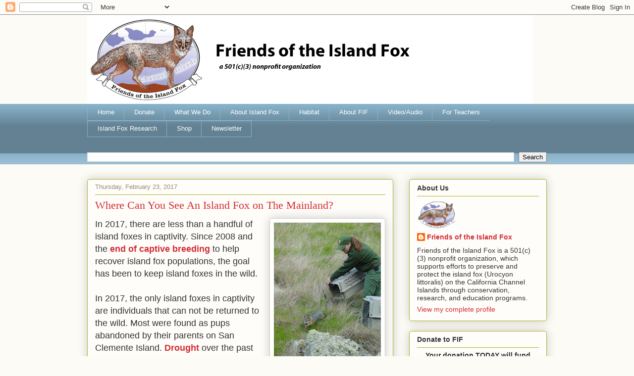

--- FILE ---
content_type: text/html; charset=UTF-8
request_url: http://www1.islandfox.org/2017/02/where-can-you-see-island-fox-on-mainland.html
body_size: 32370
content:
<!DOCTYPE html>
<html class='v2' dir='ltr' lang='en'>
<head>
<link href='https://www.blogger.com/static/v1/widgets/335934321-css_bundle_v2.css' rel='stylesheet' type='text/css'/>
<meta content='width=1100' name='viewport'/>
<meta content='text/html; charset=UTF-8' http-equiv='Content-Type'/>
<meta content='blogger' name='generator'/>
<link href='http://www1.islandfox.org/favicon.ico' rel='icon' type='image/x-icon'/>
<link href='http://www1.islandfox.org/2017/02/where-can-you-see-island-fox-on-mainland.html' rel='canonical'/>
<link rel="alternate" type="application/atom+xml" title="Friends of the Island Fox - Atom" href="http://www1.islandfox.org/feeds/posts/default" />
<link rel="alternate" type="application/rss+xml" title="Friends of the Island Fox - RSS" href="http://www1.islandfox.org/feeds/posts/default?alt=rss" />
<link rel="service.post" type="application/atom+xml" title="Friends of the Island Fox - Atom" href="https://www.blogger.com/feeds/16427279/posts/default" />

<link rel="alternate" type="application/atom+xml" title="Friends of the Island Fox - Atom" href="http://www1.islandfox.org/feeds/3122048732823112237/comments/default" />
<!--Can't find substitution for tag [blog.ieCssRetrofitLinks]-->
<link href='https://blogger.googleusercontent.com/img/b/R29vZ2xl/AVvXsEgyJFe6ZWoSb4zbzkdndHMqxEOPNwAA_-VkOSVts0bBBOlAooL4vvIilyxTzMVrpzXLYHJGrujaxxuLT3IjdYH9zu4LGduLlAtbrz1_pT_UaUgoJSYowDXobIeOfK85bRiAfvwgNg/s320/Rosa2003release.jpg' rel='image_src'/>
<meta content='Where to see a Channel Island fox in 2017' name='description'/>
<meta content='http://www1.islandfox.org/2017/02/where-can-you-see-island-fox-on-mainland.html' property='og:url'/>
<meta content='Where Can You See An Island Fox on The Mainland?' property='og:title'/>
<meta content='Where to see a Channel Island fox in 2017' property='og:description'/>
<meta content='https://blogger.googleusercontent.com/img/b/R29vZ2xl/AVvXsEgyJFe6ZWoSb4zbzkdndHMqxEOPNwAA_-VkOSVts0bBBOlAooL4vvIilyxTzMVrpzXLYHJGrujaxxuLT3IjdYH9zu4LGduLlAtbrz1_pT_UaUgoJSYowDXobIeOfK85bRiAfvwgNg/w1200-h630-p-k-no-nu/Rosa2003release.jpg' property='og:image'/>
<title>Friends of the Island Fox: Where Can You See An Island Fox on The Mainland?</title>
<style id='page-skin-1' type='text/css'><!--
/*
-----------------------------------------------
Blogger Template Style
Name:     Awesome Inc.
Designer: Tina Chen
URL:      tinachen.org
----------------------------------------------- */
/* Content
----------------------------------------------- */
body {
font: normal normal 13px Arial, Tahoma, Helvetica, FreeSans, sans-serif;
color: #333333;
background: #fcfbf5 none repeat scroll top left;
}
html body .content-outer {
min-width: 0;
max-width: 100%;
width: 100%;
}
a:link {
text-decoration: none;
color: #d52a33;
}
a:visited {
text-decoration: none;
color: #7d181e;
}
a:hover {
text-decoration: underline;
color: #d52a33;
}
.body-fauxcolumn-outer .cap-top {
position: absolute;
z-index: 1;
height: 276px;
width: 100%;
background: transparent none repeat-x scroll top left;
_background-image: none;
}
/* Columns
----------------------------------------------- */
.content-inner {
padding: 0;
}
.header-inner .section {
margin: 0 16px;
}
.tabs-inner .section {
margin: 0 16px;
}
.main-inner {
padding-top: 30px;
}
.main-inner .column-center-inner,
.main-inner .column-left-inner,
.main-inner .column-right-inner {
padding: 0 5px;
}
*+html body .main-inner .column-center-inner {
margin-top: -30px;
}
#layout .main-inner .column-center-inner {
margin-top: 0;
}
/* Header
----------------------------------------------- */
.header-outer {
margin: 0 0 0 0;
background: transparent none repeat scroll 0 0;
}
.Header h1 {
font: normal normal 48px Georgia, Utopia, 'Palatino Linotype', Palatino, serif;
color: #333333;
text-shadow: 0 0 -1px #000000;
}
.Header h1 a {
color: #333333;
}
.Header .description {
font: normal normal 20px Georgia, Utopia, 'Palatino Linotype', Palatino, serif;
color: #908d6a;
}
.header-inner .Header .titlewrapper,
.header-inner .Header .descriptionwrapper {
padding-left: 0;
padding-right: 0;
margin-bottom: 0;
}
.header-inner .Header .titlewrapper {
padding-top: 22px;
}
/* Tabs
----------------------------------------------- */
.tabs-outer {
overflow: hidden;
position: relative;
background: #88b2ca url(http://www.blogblog.com/1kt/awesomeinc/tabs_gradient_light.png) repeat scroll 0 0;
}
#layout .tabs-outer {
overflow: visible;
}
.tabs-cap-top, .tabs-cap-bottom {
position: absolute;
width: 100%;
border-top: 1px solid #88b2ca;
}
.tabs-cap-bottom {
bottom: 0;
}
.tabs-inner .widget li a {
display: inline-block;
margin: 0;
padding: .6em 1.5em;
font: normal normal 13px Arial, Tahoma, Helvetica, FreeSans, sans-serif;
color: #ffffff;
border-top: 1px solid #88b2ca;
border-bottom: 1px solid #88b2ca;
border-left: 1px solid #88b2ca;
height: 16px;
line-height: 16px;
}
.tabs-inner .widget li:last-child a {
border-right: 1px solid #88b2ca;
}
.tabs-inner .widget li.selected a, .tabs-inner .widget li a:hover {
background: #88b2ca url(http://www.blogblog.com/1kt/awesomeinc/tabs_gradient_light.png) repeat-x scroll 0 -100px;
color: #ffffff;
}
/* Headings
----------------------------------------------- */
h2 {
font: normal bold 14px Arial, Tahoma, Helvetica, FreeSans, sans-serif;
color: #333333;
}
/* Widgets
----------------------------------------------- */
.main-inner .section {
margin: 0 27px;
padding: 0;
}
.main-inner .column-left-outer,
.main-inner .column-right-outer {
margin-top: 0;
}
#layout .main-inner .column-left-outer,
#layout .main-inner .column-right-outer {
margin-top: 0;
}
.main-inner .column-left-inner,
.main-inner .column-right-inner {
background: transparent none repeat 0 0;
-moz-box-shadow: 0 0 0 rgba(0, 0, 0, .2);
-webkit-box-shadow: 0 0 0 rgba(0, 0, 0, .2);
-goog-ms-box-shadow: 0 0 0 rgba(0, 0, 0, .2);
box-shadow: 0 0 0 rgba(0, 0, 0, .2);
-moz-border-radius: 5px;
-webkit-border-radius: 5px;
-goog-ms-border-radius: 5px;
border-radius: 5px;
}
#layout .main-inner .column-left-inner,
#layout .main-inner .column-right-inner {
margin-top: 0;
}
.sidebar .widget {
font: normal normal 14px Arial, Tahoma, Helvetica, FreeSans, sans-serif;
color: #333333;
}
.sidebar .widget a:link {
color: #d52a33;
}
.sidebar .widget a:visited {
color: #7d181e;
}
.sidebar .widget a:hover {
color: #d52a33;
}
.sidebar .widget h2 {
text-shadow: 0 0 -1px #000000;
}
.main-inner .widget {
background-color: #fefdfa;
border: 1px solid #aab123;
padding: 0 15px 15px;
margin: 20px -16px;
-moz-box-shadow: 0 0 20px rgba(0, 0, 0, .2);
-webkit-box-shadow: 0 0 20px rgba(0, 0, 0, .2);
-goog-ms-box-shadow: 0 0 20px rgba(0, 0, 0, .2);
box-shadow: 0 0 20px rgba(0, 0, 0, .2);
-moz-border-radius: 5px;
-webkit-border-radius: 5px;
-goog-ms-border-radius: 5px;
border-radius: 5px;
}
.main-inner .widget h2 {
margin: 0 -0;
padding: .6em 0 .5em;
border-bottom: 1px solid transparent;
}
.footer-inner .widget h2 {
padding: 0 0 .4em;
border-bottom: 1px solid transparent;
}
.main-inner .widget h2 + div, .footer-inner .widget h2 + div {
border-top: 1px solid #aab123;
padding-top: 8px;
}
.main-inner .widget .widget-content {
margin: 0 -0;
padding: 7px 0 0;
}
.main-inner .widget ul, .main-inner .widget #ArchiveList ul.flat {
margin: -8px -15px 0;
padding: 0;
list-style: none;
}
.main-inner .widget #ArchiveList {
margin: -8px 0 0;
}
.main-inner .widget ul li, .main-inner .widget #ArchiveList ul.flat li {
padding: .5em 15px;
text-indent: 0;
color: #666666;
border-top: 0 solid #aab123;
border-bottom: 1px solid transparent;
}
.main-inner .widget #ArchiveList ul li {
padding-top: .25em;
padding-bottom: .25em;
}
.main-inner .widget ul li:first-child, .main-inner .widget #ArchiveList ul.flat li:first-child {
border-top: none;
}
.main-inner .widget ul li:last-child, .main-inner .widget #ArchiveList ul.flat li:last-child {
border-bottom: none;
}
.post-body {
position: relative;
}
.main-inner .widget .post-body ul {
padding: 0 2.5em;
margin: .5em 0;
list-style: disc;
}
.main-inner .widget .post-body ul li {
padding: 0.25em 0;
margin-bottom: .25em;
color: #333333;
border: none;
}
.footer-inner .widget ul {
padding: 0;
list-style: none;
}
.widget .zippy {
color: #666666;
}
/* Posts
----------------------------------------------- */
body .main-inner .Blog {
padding: 0;
margin-bottom: 1em;
background-color: transparent;
border: none;
-moz-box-shadow: 0 0 0 rgba(0, 0, 0, 0);
-webkit-box-shadow: 0 0 0 rgba(0, 0, 0, 0);
-goog-ms-box-shadow: 0 0 0 rgba(0, 0, 0, 0);
box-shadow: 0 0 0 rgba(0, 0, 0, 0);
}
.main-inner .section:last-child .Blog:last-child {
padding: 0;
margin-bottom: 1em;
}
.main-inner .widget h2.date-header {
margin: 0 -15px 1px;
padding: 0 0 0 0;
font: normal normal 13px Arial, Tahoma, Helvetica, FreeSans, sans-serif;
color: #908d6a;
background: transparent none no-repeat scroll top left;
border-top: 0 solid #aab123;
border-bottom: 1px solid transparent;
-moz-border-radius-topleft: 0;
-moz-border-radius-topright: 0;
-webkit-border-top-left-radius: 0;
-webkit-border-top-right-radius: 0;
border-top-left-radius: 0;
border-top-right-radius: 0;
position: static;
bottom: 100%;
right: 15px;
text-shadow: 0 0 -1px #000000;
}
.main-inner .widget h2.date-header span {
font: normal normal 13px Arial, Tahoma, Helvetica, FreeSans, sans-serif;
display: block;
padding: .5em 15px;
border-left: 0 solid #aab123;
border-right: 0 solid #aab123;
}
.date-outer {
position: relative;
margin: 30px 0 20px;
padding: 0 15px;
background-color: #fefdfa;
border: 1px solid #aab123;
-moz-box-shadow: 0 0 20px rgba(0, 0, 0, .2);
-webkit-box-shadow: 0 0 20px rgba(0, 0, 0, .2);
-goog-ms-box-shadow: 0 0 20px rgba(0, 0, 0, .2);
box-shadow: 0 0 20px rgba(0, 0, 0, .2);
-moz-border-radius: 5px;
-webkit-border-radius: 5px;
-goog-ms-border-radius: 5px;
border-radius: 5px;
}
.date-outer:first-child {
margin-top: 0;
}
.date-outer:last-child {
margin-bottom: 20px;
-moz-border-radius-bottomleft: 5px;
-moz-border-radius-bottomright: 5px;
-webkit-border-bottom-left-radius: 5px;
-webkit-border-bottom-right-radius: 5px;
-goog-ms-border-bottom-left-radius: 5px;
-goog-ms-border-bottom-right-radius: 5px;
border-bottom-left-radius: 5px;
border-bottom-right-radius: 5px;
}
.date-posts {
margin: 0 -0;
padding: 0 0;
clear: both;
}
.post-outer, .inline-ad {
border-top: 1px solid #aab123;
margin: 0 -0;
padding: 15px 0;
}
.post-outer {
padding-bottom: 10px;
}
.post-outer:first-child {
padding-top: 0;
border-top: none;
}
.post-outer:last-child, .inline-ad:last-child {
border-bottom: none;
}
.post-body {
position: relative;
}
.post-body img {
padding: 8px;
background: #ffffff;
border: 1px solid #cccccc;
-moz-box-shadow: 0 0 20px rgba(0, 0, 0, .2);
-webkit-box-shadow: 0 0 20px rgba(0, 0, 0, .2);
box-shadow: 0 0 20px rgba(0, 0, 0, .2);
-moz-border-radius: 5px;
-webkit-border-radius: 5px;
border-radius: 5px;
}
h3.post-title, h4 {
font: normal normal 22px Georgia, Utopia, 'Palatino Linotype', Palatino, serif;
color: #d52a33;
}
h3.post-title a {
font: normal normal 22px Georgia, Utopia, 'Palatino Linotype', Palatino, serif;
color: #d52a33;
}
h3.post-title a:hover {
color: #d52a33;
text-decoration: underline;
}
.post-header {
margin: 0 0 1em;
}
.post-body {
line-height: 1.4;
}
.post-outer h2 {
color: #333333;
}
.post-footer {
margin: 1.5em 0 0;
}
#blog-pager {
padding: 15px;
font-size: 120%;
background-color: #fefdfa;
border: 1px solid #aab123;
-moz-box-shadow: 0 0 20px rgba(0, 0, 0, .2);
-webkit-box-shadow: 0 0 20px rgba(0, 0, 0, .2);
-goog-ms-box-shadow: 0 0 20px rgba(0, 0, 0, .2);
box-shadow: 0 0 20px rgba(0, 0, 0, .2);
-moz-border-radius: 5px;
-webkit-border-radius: 5px;
-goog-ms-border-radius: 5px;
border-radius: 5px;
-moz-border-radius-topleft: 5px;
-moz-border-radius-topright: 5px;
-webkit-border-top-left-radius: 5px;
-webkit-border-top-right-radius: 5px;
-goog-ms-border-top-left-radius: 5px;
-goog-ms-border-top-right-radius: 5px;
border-top-left-radius: 5px;
border-top-right-radius-topright: 5px;
margin-top: 1em;
}
.blog-feeds, .post-feeds {
margin: 1em 0;
text-align: center;
color: #333333;
}
.blog-feeds a, .post-feeds a {
color: #d52a33;
}
.blog-feeds a:visited, .post-feeds a:visited {
color: #7d181e;
}
.blog-feeds a:hover, .post-feeds a:hover {
color: #d52a33;
}
.post-outer .comments {
margin-top: 2em;
}
/* Comments
----------------------------------------------- */
.comments .comments-content .icon.blog-author {
background-repeat: no-repeat;
background-image: url([data-uri]);
}
.comments .comments-content .loadmore a {
border-top: 1px solid #88b2ca;
border-bottom: 1px solid #88b2ca;
}
.comments .continue {
border-top: 2px solid #88b2ca;
}
/* Footer
----------------------------------------------- */
.footer-outer {
margin: -20px 0 -1px;
padding: 20px 0 0;
color: #333333;
overflow: hidden;
}
.footer-fauxborder-left {
border-top: 1px solid #aab123;
background: #fefdfa none repeat scroll 0 0;
-moz-box-shadow: 0 0 20px rgba(0, 0, 0, .2);
-webkit-box-shadow: 0 0 20px rgba(0, 0, 0, .2);
-goog-ms-box-shadow: 0 0 20px rgba(0, 0, 0, .2);
box-shadow: 0 0 20px rgba(0, 0, 0, .2);
margin: 0 -20px;
}
/* Mobile
----------------------------------------------- */
body.mobile {
background-size: auto;
}
.mobile .body-fauxcolumn-outer {
background: transparent none repeat scroll top left;
}
*+html body.mobile .main-inner .column-center-inner {
margin-top: 0;
}
.mobile .main-inner .widget {
padding: 0 0 15px;
}
.mobile .main-inner .widget h2 + div,
.mobile .footer-inner .widget h2 + div {
border-top: none;
padding-top: 0;
}
.mobile .footer-inner .widget h2 {
padding: 0.5em 0;
border-bottom: none;
}
.mobile .main-inner .widget .widget-content {
margin: 0;
padding: 7px 0 0;
}
.mobile .main-inner .widget ul,
.mobile .main-inner .widget #ArchiveList ul.flat {
margin: 0 -15px 0;
}
.mobile .main-inner .widget h2.date-header {
right: 0;
}
.mobile .date-header span {
padding: 0.4em 0;
}
.mobile .date-outer:first-child {
margin-bottom: 0;
border: 1px solid #aab123;
-moz-border-radius-topleft: 5px;
-moz-border-radius-topright: 5px;
-webkit-border-top-left-radius: 5px;
-webkit-border-top-right-radius: 5px;
-goog-ms-border-top-left-radius: 5px;
-goog-ms-border-top-right-radius: 5px;
border-top-left-radius: 5px;
border-top-right-radius: 5px;
}
.mobile .date-outer {
border-color: #aab123;
border-width: 0 1px 1px;
}
.mobile .date-outer:last-child {
margin-bottom: 0;
}
.mobile .main-inner {
padding: 0;
}
.mobile .header-inner .section {
margin: 0;
}
.mobile .post-outer, .mobile .inline-ad {
padding: 5px 0;
}
.mobile .tabs-inner .section {
margin: 0 10px;
}
.mobile .main-inner .widget h2 {
margin: 0;
padding: 0;
}
.mobile .main-inner .widget h2.date-header span {
padding: 0;
}
.mobile .main-inner .widget .widget-content {
margin: 0;
padding: 7px 0 0;
}
.mobile #blog-pager {
border: 1px solid transparent;
background: #fefdfa none repeat scroll 0 0;
}
.mobile .main-inner .column-left-inner,
.mobile .main-inner .column-right-inner {
background: transparent none repeat 0 0;
-moz-box-shadow: none;
-webkit-box-shadow: none;
-goog-ms-box-shadow: none;
box-shadow: none;
}
.mobile .date-posts {
margin: 0;
padding: 0;
}
.mobile .footer-fauxborder-left {
margin: 0;
border-top: inherit;
}
.mobile .main-inner .section:last-child .Blog:last-child {
margin-bottom: 0;
}
.mobile-index-contents {
color: #333333;
}
.mobile .mobile-link-button {
background: #d52a33 url(http://www.blogblog.com/1kt/awesomeinc/tabs_gradient_light.png) repeat scroll 0 0;
}
.mobile-link-button a:link, .mobile-link-button a:visited {
color: #ffffff;
}
.mobile .tabs-inner .PageList .widget-content {
background: transparent;
border-top: 1px solid;
border-color: #88b2ca;
color: #ffffff;
}
.mobile .tabs-inner .PageList .widget-content .pagelist-arrow {
border-left: 1px solid #88b2ca;
}

--></style>
<style id='template-skin-1' type='text/css'><!--
body {
min-width: 960px;
}
.content-outer, .content-fauxcolumn-outer, .region-inner {
min-width: 960px;
max-width: 960px;
_width: 960px;
}
.main-inner .columns {
padding-left: 0px;
padding-right: 310px;
}
.main-inner .fauxcolumn-center-outer {
left: 0px;
right: 310px;
/* IE6 does not respect left and right together */
_width: expression(this.parentNode.offsetWidth -
parseInt("0px") -
parseInt("310px") + 'px');
}
.main-inner .fauxcolumn-left-outer {
width: 0px;
}
.main-inner .fauxcolumn-right-outer {
width: 310px;
}
.main-inner .column-left-outer {
width: 0px;
right: 100%;
margin-left: -0px;
}
.main-inner .column-right-outer {
width: 310px;
margin-right: -310px;
}
#layout {
min-width: 0;
}
#layout .content-outer {
min-width: 0;
width: 800px;
}
#layout .region-inner {
min-width: 0;
width: auto;
}
body#layout div.add_widget {
padding: 8px;
}
body#layout div.add_widget a {
margin-left: 32px;
}
--></style>
<script type='text/javascript'>
        (function(i,s,o,g,r,a,m){i['GoogleAnalyticsObject']=r;i[r]=i[r]||function(){
        (i[r].q=i[r].q||[]).push(arguments)},i[r].l=1*new Date();a=s.createElement(o),
        m=s.getElementsByTagName(o)[0];a.async=1;a.src=g;m.parentNode.insertBefore(a,m)
        })(window,document,'script','https://www.google-analytics.com/analytics.js','ga');
        ga('create', 'UA-29213075-1', 'auto', 'blogger');
        ga('blogger.send', 'pageview');
      </script>
<link href='https://www.blogger.com/dyn-css/authorization.css?targetBlogID=16427279&amp;zx=037c8366-4ab1-4bba-9741-852dfeff643e' media='none' onload='if(media!=&#39;all&#39;)media=&#39;all&#39;' rel='stylesheet'/><noscript><link href='https://www.blogger.com/dyn-css/authorization.css?targetBlogID=16427279&amp;zx=037c8366-4ab1-4bba-9741-852dfeff643e' rel='stylesheet'/></noscript>
<meta name='google-adsense-platform-account' content='ca-host-pub-1556223355139109'/>
<meta name='google-adsense-platform-domain' content='blogspot.com'/>

</head>
<body class='loading variant-renewable'>
<div class='navbar section' id='navbar' name='Navbar'><div class='widget Navbar' data-version='1' id='Navbar1'><script type="text/javascript">
    function setAttributeOnload(object, attribute, val) {
      if(window.addEventListener) {
        window.addEventListener('load',
          function(){ object[attribute] = val; }, false);
      } else {
        window.attachEvent('onload', function(){ object[attribute] = val; });
      }
    }
  </script>
<div id="navbar-iframe-container"></div>
<script type="text/javascript" src="https://apis.google.com/js/platform.js"></script>
<script type="text/javascript">
      gapi.load("gapi.iframes:gapi.iframes.style.bubble", function() {
        if (gapi.iframes && gapi.iframes.getContext) {
          gapi.iframes.getContext().openChild({
              url: 'https://www.blogger.com/navbar/16427279?po\x3d3122048732823112237\x26origin\x3dhttp://www1.islandfox.org',
              where: document.getElementById("navbar-iframe-container"),
              id: "navbar-iframe"
          });
        }
      });
    </script><script type="text/javascript">
(function() {
var script = document.createElement('script');
script.type = 'text/javascript';
script.src = '//pagead2.googlesyndication.com/pagead/js/google_top_exp.js';
var head = document.getElementsByTagName('head')[0];
if (head) {
head.appendChild(script);
}})();
</script>
</div></div>
<div class='body-fauxcolumns'>
<div class='fauxcolumn-outer body-fauxcolumn-outer'>
<div class='cap-top'>
<div class='cap-left'></div>
<div class='cap-right'></div>
</div>
<div class='fauxborder-left'>
<div class='fauxborder-right'></div>
<div class='fauxcolumn-inner'>
</div>
</div>
<div class='cap-bottom'>
<div class='cap-left'></div>
<div class='cap-right'></div>
</div>
</div>
</div>
<div class='content'>
<div class='content-fauxcolumns'>
<div class='fauxcolumn-outer content-fauxcolumn-outer'>
<div class='cap-top'>
<div class='cap-left'></div>
<div class='cap-right'></div>
</div>
<div class='fauxborder-left'>
<div class='fauxborder-right'></div>
<div class='fauxcolumn-inner'>
</div>
</div>
<div class='cap-bottom'>
<div class='cap-left'></div>
<div class='cap-right'></div>
</div>
</div>
</div>
<div class='content-outer'>
<div class='content-cap-top cap-top'>
<div class='cap-left'></div>
<div class='cap-right'></div>
</div>
<div class='fauxborder-left content-fauxborder-left'>
<div class='fauxborder-right content-fauxborder-right'></div>
<div class='content-inner'>
<header>
<div class='header-outer'>
<div class='header-cap-top cap-top'>
<div class='cap-left'></div>
<div class='cap-right'></div>
</div>
<div class='fauxborder-left header-fauxborder-left'>
<div class='fauxborder-right header-fauxborder-right'></div>
<div class='region-inner header-inner'>
<div class='header section' id='header' name='Header'><div class='widget Header' data-version='1' id='Header1'>
<div id='header-inner'>
<a href='http://www1.islandfox.org/' style='display: block'>
<img alt='Friends of the Island Fox' height='180px; ' id='Header1_headerimg' src='https://blogger.googleusercontent.com/img/b/R29vZ2xl/AVvXsEjrCUAKqj-Ao5Vx_1Ngagscm6KgNXYHiI8kas0rQgqDbxHHu33drvOAV-SHWORZMTvIJ9bgSa-iG1_Z09Rz5O03ndCtc1-W0v-SEm5kRg4WrP3cMUPLoe96PKT9lmw8wQB1EySmcw/s1600/FIFlogo2020wide.jpg' style='display: block' width='900px; '/>
</a>
</div>
</div></div>
</div>
</div>
<div class='header-cap-bottom cap-bottom'>
<div class='cap-left'></div>
<div class='cap-right'></div>
</div>
</div>
</header>
<div class='tabs-outer'>
<div class='tabs-cap-top cap-top'>
<div class='cap-left'></div>
<div class='cap-right'></div>
</div>
<div class='fauxborder-left tabs-fauxborder-left'>
<div class='fauxborder-right tabs-fauxborder-right'></div>
<div class='region-inner tabs-inner'>
<div class='tabs section' id='crosscol' name='Cross-Column'><div class='widget PageList' data-version='1' id='PageList1'>
<h2>Pages</h2>
<div class='widget-content'>
<ul>
<li>
<a href='http://www1.islandfox.org/'>Home</a>
</li>
<li>
<a href='http://www1.islandfox.org/p/friends-of-island-fox-s-mission-is-to.html'>Donate</a>
</li>
<li>
<a href='http://www1.islandfox.org/p/what-we-do.html'>What We Do</a>
</li>
<li>
<a href='http://www1.islandfox.org/p/about-island-fox.html'>About Island Fox</a>
</li>
<li>
<a href='http://www1.islandfox.org/p/habitat.html'>Habitat</a>
</li>
<li>
<a href='http://www1.islandfox.org/p/programs.html'>About FIF</a>
</li>
<li>
<a href='http://www1.islandfox.org/p/videos.html'>Video/Audio</a>
</li>
<li>
<a href='http://www1.islandfox.org/p/materials.html'>For Teachers</a>
</li>
<li>
<a href='http://www1.islandfox.org/p/island-fox-research.html'>Island Fox Research</a>
</li>
<li>
<a href='http://www1.islandfox.org/p/buy-skunk-pin.html'>Shop</a>
</li>
<li>
<a href='http://www1.islandfox.org/p/mailing-list.html'>Newsletter</a>
</li>
</ul>
<div class='clear'></div>
</div>
</div></div>
<div class='tabs section' id='crosscol-overflow' name='Cross-Column 2'><div class='widget BlogSearch' data-version='1' id='BlogSearch1'>
<h2 class='title'>Search This Blog</h2>
<div class='widget-content'>
<div id='BlogSearch1_form'>
<form action='http://www1.islandfox.org/search' class='gsc-search-box' target='_top'>
<table cellpadding='0' cellspacing='0' class='gsc-search-box'>
<tbody>
<tr>
<td class='gsc-input'>
<input autocomplete='off' class='gsc-input' name='q' size='10' title='search' type='text' value=''/>
</td>
<td class='gsc-search-button'>
<input class='gsc-search-button' title='search' type='submit' value='Search'/>
</td>
</tr>
</tbody>
</table>
</form>
</div>
</div>
<div class='clear'></div>
</div></div>
</div>
</div>
<div class='tabs-cap-bottom cap-bottom'>
<div class='cap-left'></div>
<div class='cap-right'></div>
</div>
</div>
<div class='main-outer'>
<div class='main-cap-top cap-top'>
<div class='cap-left'></div>
<div class='cap-right'></div>
</div>
<div class='fauxborder-left main-fauxborder-left'>
<div class='fauxborder-right main-fauxborder-right'></div>
<div class='region-inner main-inner'>
<div class='columns fauxcolumns'>
<div class='fauxcolumn-outer fauxcolumn-center-outer'>
<div class='cap-top'>
<div class='cap-left'></div>
<div class='cap-right'></div>
</div>
<div class='fauxborder-left'>
<div class='fauxborder-right'></div>
<div class='fauxcolumn-inner'>
</div>
</div>
<div class='cap-bottom'>
<div class='cap-left'></div>
<div class='cap-right'></div>
</div>
</div>
<div class='fauxcolumn-outer fauxcolumn-left-outer'>
<div class='cap-top'>
<div class='cap-left'></div>
<div class='cap-right'></div>
</div>
<div class='fauxborder-left'>
<div class='fauxborder-right'></div>
<div class='fauxcolumn-inner'>
</div>
</div>
<div class='cap-bottom'>
<div class='cap-left'></div>
<div class='cap-right'></div>
</div>
</div>
<div class='fauxcolumn-outer fauxcolumn-right-outer'>
<div class='cap-top'>
<div class='cap-left'></div>
<div class='cap-right'></div>
</div>
<div class='fauxborder-left'>
<div class='fauxborder-right'></div>
<div class='fauxcolumn-inner'>
</div>
</div>
<div class='cap-bottom'>
<div class='cap-left'></div>
<div class='cap-right'></div>
</div>
</div>
<!-- corrects IE6 width calculation -->
<div class='columns-inner'>
<div class='column-center-outer'>
<div class='column-center-inner'>
<div class='main section' id='main' name='Main'><div class='widget Blog' data-version='1' id='Blog1'>
<div class='blog-posts hfeed'>

          <div class="date-outer">
        
<h2 class='date-header'><span>Thursday, February 23, 2017</span></h2>

          <div class="date-posts">
        
<div class='post-outer'>
<div class='post hentry uncustomized-post-template' itemprop='blogPost' itemscope='itemscope' itemtype='http://schema.org/BlogPosting'>
<meta content='https://blogger.googleusercontent.com/img/b/R29vZ2xl/AVvXsEgyJFe6ZWoSb4zbzkdndHMqxEOPNwAA_-VkOSVts0bBBOlAooL4vvIilyxTzMVrpzXLYHJGrujaxxuLT3IjdYH9zu4LGduLlAtbrz1_pT_UaUgoJSYowDXobIeOfK85bRiAfvwgNg/s320/Rosa2003release.jpg' itemprop='image_url'/>
<meta content='16427279' itemprop='blogId'/>
<meta content='3122048732823112237' itemprop='postId'/>
<a name='3122048732823112237'></a>
<h3 class='post-title entry-title' itemprop='name'>
Where Can You See An Island Fox on The Mainland?
</h3>
<div class='post-header'>
<div class='post-header-line-1'></div>
</div>
<div class='post-body entry-content' id='post-body-3122048732823112237' itemprop='articleBody'>
<div class="separator" style="clear: both; text-align: center;">
<a href="https://blogger.googleusercontent.com/img/b/R29vZ2xl/AVvXsEgyJFe6ZWoSb4zbzkdndHMqxEOPNwAA_-VkOSVts0bBBOlAooL4vvIilyxTzMVrpzXLYHJGrujaxxuLT3IjdYH9zu4LGduLlAtbrz1_pT_UaUgoJSYowDXobIeOfK85bRiAfvwgNg/s1600/Rosa2003release.jpg" imageanchor="1" style="clear: right; float: right; margin-bottom: 1em; margin-left: 1em;"><img border="0" height="320" src="https://blogger.googleusercontent.com/img/b/R29vZ2xl/AVvXsEgyJFe6ZWoSb4zbzkdndHMqxEOPNwAA_-VkOSVts0bBBOlAooL4vvIilyxTzMVrpzXLYHJGrujaxxuLT3IjdYH9zu4LGduLlAtbrz1_pT_UaUgoJSYowDXobIeOfK85bRiAfvwgNg/s320/Rosa2003release.jpg" width="216" /></a></div>
<span style="font-size: large;">In 2017, there are less than a handful of island foxes in captivity. Since 2008 and the <a href="http://www1.islandfox.org/2008/11/milestone-for-endangered-channel-island.html" target="_blank"><b>end of captive breeding</b></a> to help recover island fox populations, the goal has been to keep island foxes in the wild.</span><br />
<span style="font-size: large;"><br /></span>
<span style="font-size: large;">In 2017, the only island foxes in captivity are individuals that can not be returned to the wild. Most were found as pups abandoned by their parents on San Clemente Island. <a href="http://www1.islandfox.org/2015/07/channel-island-fox-status-update-2015.html" target="_blank"><b>Drought</b></a> over the past few years has challenged island fox survival and Navy personnel on San Clemente Island have found six pups that could not be reunited with a parent and were too young to survive on their own.</span><br />
<div class="separator" style="clear: both; text-align: center;">
<a href="https://blogger.googleusercontent.com/img/b/R29vZ2xl/AVvXsEjKG3iMCdW1i8Y_OcVGD1XH_UckZZjbU5lIzSmK3leEN7FquzAZCC3Fbm3O6qNMy2K7qBV_pxartaOzvGme_2CbRXNOgecwqMUr5W872kEPIg1Ja6FPSyoKlYw47UN-cvoYWAoOqA/s1600/Beaucroppedweb.jpg" imageanchor="1" style="margin-left: 1em; margin-right: 1em;"><img border="0" height="320" src="https://blogger.googleusercontent.com/img/b/R29vZ2xl/AVvXsEjKG3iMCdW1i8Y_OcVGD1XH_UckZZjbU5lIzSmK3leEN7FquzAZCC3Fbm3O6qNMy2K7qBV_pxartaOzvGme_2CbRXNOgecwqMUr5W872kEPIg1Ja6FPSyoKlYw47UN-cvoYWAoOqA/s320/Beaucroppedweb.jpg" width="267" /></a></div>
<div class="separator" style="clear: both; text-align: center;">
</div>
<br />
<div class="separator" style="clear: both; text-align: center;">
<a href="https://blogger.googleusercontent.com/img/b/R29vZ2xl/AVvXsEgf1alBXLxcA8qKJ378WZQQrB4XnVGxmoSrcExq-Xr_FFIbIj1WLWzUIIz-e-ucbLOKy_y2NZStagQ49Rivp6vkO4MX5om3528u5bzo7iRIBqFXQfFLYBnMSVwZdBBQ0yobUHAF-Q/s1600/BeauatLivingDesert.jpg" imageanchor="1" style="clear: left; float: left; margin-bottom: 1em; margin-right: 1em;"><img border="0" src="https://blogger.googleusercontent.com/img/b/R29vZ2xl/AVvXsEgf1alBXLxcA8qKJ378WZQQrB4XnVGxmoSrcExq-Xr_FFIbIj1WLWzUIIz-e-ucbLOKy_y2NZStagQ49Rivp6vkO4MX5om3528u5bzo7iRIBqFXQfFLYBnMSVwZdBBQ0yobUHAF-Q/s1600/BeauatLivingDesert.jpg" /></a></div>
<span style="font-size: large;">Beau, formerly at the Santa Barbara Zoo, is currently at <a href="https://www.google.com/url?sa=t&amp;rct=j&amp;q=&amp;esrc=s&amp;source=web&amp;cd=1&amp;cad=rja&amp;uact=8&amp;ved=0ahUKEwiNvobT66fSAhWkjlQKHb_zCC4QFggdMAA&amp;url=http%3A%2F%2Fwww.livingdesert.org%2F&amp;usg=AFQjCNEx9vOuR-oZNYHv4fh-xB9K-xasng&amp;sig2=ogJpSN3l8V-FlH2atAaUYA" target="_blank"><b>The Living Desert</b></a> in Palm Springs.&nbsp;</span><br />
<span style="font-size: large;"><br /></span>
<span style="font-size: large;">Male island foxes can be aggressively territorial which makes it difficult to have multiple males at the same location. The island-fox home at the <a href="https://www.sbzoo.org/animals/conservation/" target="_blank"><b>Santa Barbara Zoo</b></a> is now filled with two rambunctious brothers, Lewis and Clark. This playful duo are younger and have grown-up together. <a href="http://www1.islandfox.org/2017/02/island-fox-awareness-day-this-weekend.html" target="_blank"><b>Check out their video</b></a> </span><br />
<table align="center" cellpadding="0" cellspacing="0" class="tr-caption-container" style="margin-left: auto; margin-right: auto; text-align: center;"><tbody>
<tr><td style="text-align: center;"><a href="https://blogger.googleusercontent.com/img/b/R29vZ2xl/AVvXsEjQlDkrJxnou5DkH0afmNJQUvpqvuR2eUzlHIeNItG4dyBv3kddRTQIyeIcNtKon-Xjf312jQlNWKYOlcC58E6nRBlkp6TvW1vW2rPnBIZTA8oWVZaOzNwbcNTUIwc12mWeM-W_jw/s1600/islandfoxgrayfoxKRayweb.jpg" imageanchor="1" style="margin-left: auto; margin-right: auto;"><img border="0" height="236" src="https://blogger.googleusercontent.com/img/b/R29vZ2xl/AVvXsEjQlDkrJxnou5DkH0afmNJQUvpqvuR2eUzlHIeNItG4dyBv3kddRTQIyeIcNtKon-Xjf312jQlNWKYOlcC58E6nRBlkp6TvW1vW2rPnBIZTA8oWVZaOzNwbcNTUIwc12mWeM-W_jw/s320/islandfoxgrayfoxKRayweb.jpg" width="320" /></a></td></tr>
<tr><td class="tr-caption" style="text-align: center;">gray fox on the left and two island foxes to the right</td></tr>
</tbody></table>
<span style="font-size: large;">Two female island foxes can be seen at the <a href="http://calmzoo.org/"><b>CA Living Museum</b></a> in Bakersfield. They are living with a female gray fox </span><span style="font-size: large;"><span style="font-size: large;">(<i>Urocyon <span class="_Xbe kno-fv">cinereoargenteus</span></i>)</span>. The gray fox is the ancestor species to the island fox and this match-up allows you to see how much smaller the island fox is in comparison to its ancestor. Many visitors mistake the island foxes for babies of their cousin.</span><br />
<br />
<table align="center" cellpadding="0" cellspacing="0" class="tr-caption-container" style="margin-left: auto; margin-right: auto; text-align: center;"><tbody>
<tr><td style="text-align: center;"><a href="https://blogger.googleusercontent.com/img/b/R29vZ2xl/AVvXsEhOolPT4Hx_IUn3CWo27K970iBQLjD5-_qqbTuFyrCF7lemPz3K3Q1BoVr3DIGVr6ZXLSZZvDDJqISM2uo7V3KOyu-C6vdmKrgs6LOXqlyMgVhyrV2BthqQ9f6sH3YGKtutr3eFpQ/s1600/islandfoxwdataNicoleAdamsweb.jpg" imageanchor="1" style="margin-left: auto; margin-right: auto;"><img border="0" height="264" src="https://blogger.googleusercontent.com/img/b/R29vZ2xl/AVvXsEhOolPT4Hx_IUn3CWo27K970iBQLjD5-_qqbTuFyrCF7lemPz3K3Q1BoVr3DIGVr6ZXLSZZvDDJqISM2uo7V3KOyu-C6vdmKrgs6LOXqlyMgVhyrV2BthqQ9f6sH3YGKtutr3eFpQ/s320/islandfoxwdataNicoleAdamsweb.jpg" width="320" /></a></td></tr>
<tr><td class="tr-caption" style="text-align: center;">island foxes have relatively short tails</td></tr>
</tbody></table>
<br />
<table cellpadding="0" cellspacing="0" class="tr-caption-container" style="float: right; margin-left: 1em; text-align: right;"><tbody>
<tr><td style="text-align: center;"><a href="https://blogger.googleusercontent.com/img/b/R29vZ2xl/AVvXsEi4-3qKBIR07ZrwJtwOBCElYUu0zwKuAViuAaBmLRJahAHngtAsDdsps_Hu0X4DFY-bCQ7seSi9MPxVzJty3M93w5tyTZ8-x1EnoPaIDrU3E7k3WTpNJtwwlfMgAq9I9eE_IG-QfQ/s1600/grayfoxKRayweb.jpg" imageanchor="1" style="clear: right; margin-bottom: 1em; margin-left: auto; margin-right: auto;"><img border="0" height="320" src="https://blogger.googleusercontent.com/img/b/R29vZ2xl/AVvXsEi4-3qKBIR07ZrwJtwOBCElYUu0zwKuAViuAaBmLRJahAHngtAsDdsps_Hu0X4DFY-bCQ7seSi9MPxVzJty3M93w5tyTZ8-x1EnoPaIDrU3E7k3WTpNJtwwlfMgAq9I9eE_IG-QfQ/s320/grayfoxKRayweb.jpg" width="260" /></a></td></tr>
<tr><td class="tr-caption" style="text-align: center;">gray foxes have much longer tails</td></tr>
</tbody></table>
<span style="font-size: large;">Island foxes (above) have relatively short tails for their size. The gray fox (right) has a much longer tail than the island fox. What advantage is there to having a shorter tail on the islands? Is the genetic trait for a shorter tail linked to some other beneficial trait? The answer is still out there waiting to be discovered.</span><br />
<span style="font-size: large;"><br /></span>
<span style="font-size: large;">If you can't travel to the Channel Islands, you can still see an island fox in a few special places.</span>
<div style='clear: both;'></div>
</div>
<div class='post-footer'>
<div class='post-footer-line post-footer-line-1'>
<span class='post-author vcard'>
Posted by
<span class='fn' itemprop='author' itemscope='itemscope' itemtype='http://schema.org/Person'>
<meta content='https://www.blogger.com/profile/07310282395490080739' itemprop='url'/>
<a class='g-profile' href='https://www.blogger.com/profile/07310282395490080739' rel='author' title='author profile'>
<span itemprop='name'>Friends of the Island Fox</span>
</a>
</span>
</span>
<span class='post-timestamp'>
at
<meta content='http://www1.islandfox.org/2017/02/where-can-you-see-island-fox-on-mainland.html' itemprop='url'/>
<a class='timestamp-link' href='http://www1.islandfox.org/2017/02/where-can-you-see-island-fox-on-mainland.html' rel='bookmark' title='permanent link'><abbr class='published' itemprop='datePublished' title='2017-02-23T20:35:00-08:00'>Thursday, February 23, 2017</abbr></a>
</span>
<span class='post-comment-link'>
</span>
<span class='post-icons'>
<span class='item-control blog-admin pid-1484680979'>
<a href='https://www.blogger.com/post-edit.g?blogID=16427279&postID=3122048732823112237&from=pencil' title='Edit Post'>
<img alt='' class='icon-action' height='18' src='https://resources.blogblog.com/img/icon18_edit_allbkg.gif' width='18'/>
</a>
</span>
</span>
<div class='post-share-buttons goog-inline-block'>
<a class='goog-inline-block share-button sb-email' href='https://www.blogger.com/share-post.g?blogID=16427279&postID=3122048732823112237&target=email' target='_blank' title='Email This'><span class='share-button-link-text'>Email This</span></a><a class='goog-inline-block share-button sb-blog' href='https://www.blogger.com/share-post.g?blogID=16427279&postID=3122048732823112237&target=blog' onclick='window.open(this.href, "_blank", "height=270,width=475"); return false;' target='_blank' title='BlogThis!'><span class='share-button-link-text'>BlogThis!</span></a><a class='goog-inline-block share-button sb-twitter' href='https://www.blogger.com/share-post.g?blogID=16427279&postID=3122048732823112237&target=twitter' target='_blank' title='Share to X'><span class='share-button-link-text'>Share to X</span></a><a class='goog-inline-block share-button sb-facebook' href='https://www.blogger.com/share-post.g?blogID=16427279&postID=3122048732823112237&target=facebook' onclick='window.open(this.href, "_blank", "height=430,width=640"); return false;' target='_blank' title='Share to Facebook'><span class='share-button-link-text'>Share to Facebook</span></a><a class='goog-inline-block share-button sb-pinterest' href='https://www.blogger.com/share-post.g?blogID=16427279&postID=3122048732823112237&target=pinterest' target='_blank' title='Share to Pinterest'><span class='share-button-link-text'>Share to Pinterest</span></a>
</div>
</div>
<div class='post-footer-line post-footer-line-2'>
<span class='post-labels'>
Labels:
<a href='http://www1.islandfox.org/search/label/friends%20of%20the%20island%20fox' rel='tag'>friends of the island fox</a>,
<a href='http://www1.islandfox.org/search/label/island%20fox%20a%20Living%20Desert' rel='tag'>island fox a Living Desert</a>,
<a href='http://www1.islandfox.org/search/label/island%20fox%20at%20CALM' rel='tag'>island fox at CALM</a>,
<a href='http://www1.islandfox.org/search/label/island%20fox%20at%20Santa%20Barbara%20Zoo' rel='tag'>island fox at Santa Barbara Zoo</a>,
<a href='http://www1.islandfox.org/search/label/island%20foxes%20in%20zoos' rel='tag'>island foxes in zoos</a>,
<a href='http://www1.islandfox.org/search/label/see%20island%20fox%20on%20mainland' rel='tag'>see island fox on mainland</a>,
<a href='http://www1.islandfox.org/search/label/where%20to%20see%20island%20fox' rel='tag'>where to see island fox</a>
</span>
</div>
<div class='post-footer-line post-footer-line-3'>
<span class='post-location'>
</span>
</div>
</div>
</div>
<div class='comments' id='comments'>
<a name='comments'></a>
</div>
</div>

        </div></div>
      
</div>
<div class='blog-pager' id='blog-pager'>
<span id='blog-pager-newer-link'>
<a class='blog-pager-newer-link' href='http://www1.islandfox.org/2017/03/channel-island-fox-update-2016.html' id='Blog1_blog-pager-newer-link' title='Newer Post'>Newer Post</a>
</span>
<span id='blog-pager-older-link'>
<a class='blog-pager-older-link' href='http://www1.islandfox.org/2017/02/island-fox-awareness-day-this-weekend.html' id='Blog1_blog-pager-older-link' title='Older Post'>Older Post</a>
</span>
<a class='home-link' href='http://www1.islandfox.org/'>Home</a>
</div>
<div class='clear'></div>
<div class='post-feeds'>
</div>
</div></div>
</div>
</div>
<div class='column-left-outer'>
<div class='column-left-inner'>
<aside>
</aside>
</div>
</div>
<div class='column-right-outer'>
<div class='column-right-inner'>
<aside>
<div class='sidebar section' id='sidebar-right-1'><div class='widget Profile' data-version='1' id='Profile1'>
<h2>About Us</h2>
<div class='widget-content'>
<a href='https://www.blogger.com/profile/07310282395490080739'><img alt='My photo' class='profile-img' height='60' src='//blogger.googleusercontent.com/img/b/R29vZ2xl/AVvXsEiRRxzy7cTAGxPBaXTQTcbaQUC_WFZCKhS63wMqpZ2dTw1efA4NH-8lSdIAuDX2OEzWI8VS5AyvWIxykpRyb05w_4urAP3171WlFs2MkiV-rwDSRpFYN_JPfG68DSwbylM/s113/FIFlogo2010_300dpi_sm.jpeg' width='80'/></a>
<dl class='profile-datablock'>
<dt class='profile-data'>
<a class='profile-name-link g-profile' href='https://www.blogger.com/profile/07310282395490080739' rel='author' style='background-image: url(//www.blogger.com/img/logo-16.png);'>
Friends of the Island Fox
</a>
</dt>
<dd class='profile-textblock'>Friends of the Island Fox is a 501(c)(3) nonprofit organization, which supports efforts to preserve and protect the island fox (Urocyon littoralis) on the California Channel Islands through conservation, research, and education programs.</dd>
</dl>
<a class='profile-link' href='https://www.blogger.com/profile/07310282395490080739' rel='author'>View my complete profile</a>
<div class='clear'></div>
</div>
</div><div class='widget HTML' data-version='1' id='HTML1'>
<h2 class='title'>Donate to FIF</h2>
<div class='widget-content'>
<center><span style="font-weight: bold;">Your donation TODAY will fund needed radio collars, research, and health care.<br /><br />Please donate now.<br /><br /><a href="https://crm.bloomerang.co/HostedDonation?ApiKey=pub_ef79ab57-bf94-11ea-9819-0663efb03096&amp;WidgetId=551936"><img alt="" src="[data-uri]" / /></a></span><p><img src="http://islandfox.org/images/fox01.jpg" / /><br /></p><p><br /></p><p></p></center>
</div>
<div class='clear'></div>
</div><div class='widget FeaturedPost' data-version='1' id='FeaturedPost1'>
<h2 class='title'>Featured Post</h2>
<div class='post-summary'>
<h3><a href='http://www1.islandfox.org/2025/06/vaccinating-island-foxes-takes-community.html'>Vaccinating Island Foxes Takes a Community</a></h3>
<p>
&#160; $15,322 of vaccine is headed into the field to protect island foxes! Donors like you made this possible!&#160; courtesy M. Navarro, NPS Why do ...
</p>
<img class='image' src='https://blogger.googleusercontent.com/img/b/R29vZ2xl/AVvXsEjEa6-m08JpjtZSBaeaWZvCJaJS-AtHehopxgi31MsXwxhNQBjtvkI3wPdU6LNqd1qu9w1X8Wp71_SomjwmWLIvkjMdkYzTu-j2f3tTcC-4ZqOa-tcLjk_P7ZniWetorCIWJ8YuyWZD9nWv9DHGAc-8lfMHo2h1u7CProjHWsFOgwhQqZXXkdNUrQ/w416-h251/CDVbottleweb.jpg'/>
</div>
<style type='text/css'>
    .image {
      width: 100%;
    }
  </style>
<div class='clear'></div>
</div><div class='widget Text' data-version='1' id='Text2'>
<h2 class='title'>FIF Bi-monthly Newsletter</h2>
<div class='widget-content'>
<b><span =""  style="color:#cc0000;"><span =""  style="color:#009900;">Subscribe to our bimonthly e-newsletter and keep up-to-date on important happenings regarding the island fox. </span></span></b><span><span>Newsletter recipients receive early notification of "Date with a Fox" programs, island trips and FIF events, as well as conservation updates.</span></span><b><span =""  style="color:#cc0000;"><span =""  style="color:#009900;"> <br /><br /><a href="http://www1.islandfox.org/p/mailing-list.html">Subscribe to e-newsletter</a></span></span></b><a href="http://ciparkfoundation.org/events-news/"><b></b></a><br /><div><br /></div><div><a href="http://islandfox.org/pdfs/FIF_GDPR_Policy_07-15-2020-1.pdf">FIF's principles for data protection.</a><br /></div><b> </b>
</div>
<div class='clear'></div>
</div><div class='widget Text' data-version='1' id='Text3'>
<h2 class='title'>Follow FIF on BlueSky Social</h2>
<div class='widget-content'>
@friendsofislandfox.bsky.social
</div>
<div class='clear'></div>
</div><div class='widget HTML' data-version='1' id='HTML4'>
<h2 class='title'>Island Fox on Instagram</h2>
<div class='widget-content'>
Follow us on <a href="https://instagram.com/friends_of_the_island_fox">Instagram</a><!-- SnapWidget --><br /><br /><script src="https://snapwidget.com/js/snapwidget.js"></script><br /><br /><iframe allowtransparency="true" class="snapwidget-widget" frameborder="0" scrolling="no" src="https://snapwidget.com/embed/475853" style="border: none; overflow: hidden; width: 100%;"></iframe>
</div>
<div class='clear'></div>
</div><div class='widget HTML' data-version='1' id='HTML3'>
<h2 class='title'>Follow FIF on Facebook</h2>
<div class='widget-content'>
<iframe src="https://www.facebook.com/plugins/page.php?href=https%3A%2F%2Fwww.facebook.com%2FFriendsoftheIslandFox%2F&tabs=timeline&width=290&height=400&small_header=false&adapt_container_width=true&hide_cover=false&show_facepile=true&appId" width="240" height="400" style="border:none;overflow:hidden" scrolling="no" frameborder="0" allowfullscreen="true" allow="autoplay; clipboard-write; encrypted-media; picture-in-picture; web-share"></iframe>
</div>
<div class='clear'></div>
</div><div class='widget LinkList' data-version='1' id='LinkList1'>
<h2>Links</h2>
<div class='widget-content'>
<ul>
<li><a href='http://www.catalinaconservancy.org/'>Catalina Conservancy</a></li>
<li><a href='http://cirweb.org/'>Channel Islands Restoration</a></li>
<li><a href='http://www.nps.gov/chis/naturescience/island-fox.htm'>Channel Islands National Park</a></li>
<li><a href='https://www.islandspottedskunk.com'>Island Spotted Skunk Working Group</a></li>
</ul>
<div class='clear'></div>
</div>
</div><div class='widget BlogArchive' data-version='1' id='BlogArchive1'>
<h2>Blog Archive</h2>
<div class='widget-content'>
<div id='ArchiveList'>
<div id='BlogArchive1_ArchiveList'>
<ul class='hierarchy'>
<li class='archivedate collapsed'>
<a class='toggle' href='javascript:void(0)'>
<span class='zippy'>

        &#9658;&#160;
      
</span>
</a>
<a class='post-count-link' href='http://www1.islandfox.org/2026/'>
2026
</a>
<span class='post-count' dir='ltr'>(2)</span>
<ul class='hierarchy'>
<li class='archivedate collapsed'>
<a class='toggle' href='javascript:void(0)'>
<span class='zippy'>

        &#9658;&#160;
      
</span>
</a>
<a class='post-count-link' href='http://www1.islandfox.org/2026/01/'>
January
</a>
<span class='post-count' dir='ltr'>(2)</span>
</li>
</ul>
</li>
</ul>
<ul class='hierarchy'>
<li class='archivedate collapsed'>
<a class='toggle' href='javascript:void(0)'>
<span class='zippy'>

        &#9658;&#160;
      
</span>
</a>
<a class='post-count-link' href='http://www1.islandfox.org/2025/'>
2025
</a>
<span class='post-count' dir='ltr'>(15)</span>
<ul class='hierarchy'>
<li class='archivedate collapsed'>
<a class='toggle' href='javascript:void(0)'>
<span class='zippy'>

        &#9658;&#160;
      
</span>
</a>
<a class='post-count-link' href='http://www1.islandfox.org/2025/12/'>
December
</a>
<span class='post-count' dir='ltr'>(1)</span>
</li>
</ul>
<ul class='hierarchy'>
<li class='archivedate collapsed'>
<a class='toggle' href='javascript:void(0)'>
<span class='zippy'>

        &#9658;&#160;
      
</span>
</a>
<a class='post-count-link' href='http://www1.islandfox.org/2025/11/'>
November
</a>
<span class='post-count' dir='ltr'>(1)</span>
</li>
</ul>
<ul class='hierarchy'>
<li class='archivedate collapsed'>
<a class='toggle' href='javascript:void(0)'>
<span class='zippy'>

        &#9658;&#160;
      
</span>
</a>
<a class='post-count-link' href='http://www1.islandfox.org/2025/10/'>
October
</a>
<span class='post-count' dir='ltr'>(1)</span>
</li>
</ul>
<ul class='hierarchy'>
<li class='archivedate collapsed'>
<a class='toggle' href='javascript:void(0)'>
<span class='zippy'>

        &#9658;&#160;
      
</span>
</a>
<a class='post-count-link' href='http://www1.islandfox.org/2025/08/'>
August
</a>
<span class='post-count' dir='ltr'>(1)</span>
</li>
</ul>
<ul class='hierarchy'>
<li class='archivedate collapsed'>
<a class='toggle' href='javascript:void(0)'>
<span class='zippy'>

        &#9658;&#160;
      
</span>
</a>
<a class='post-count-link' href='http://www1.islandfox.org/2025/07/'>
July
</a>
<span class='post-count' dir='ltr'>(1)</span>
</li>
</ul>
<ul class='hierarchy'>
<li class='archivedate collapsed'>
<a class='toggle' href='javascript:void(0)'>
<span class='zippy'>

        &#9658;&#160;
      
</span>
</a>
<a class='post-count-link' href='http://www1.islandfox.org/2025/06/'>
June
</a>
<span class='post-count' dir='ltr'>(2)</span>
</li>
</ul>
<ul class='hierarchy'>
<li class='archivedate collapsed'>
<a class='toggle' href='javascript:void(0)'>
<span class='zippy'>

        &#9658;&#160;
      
</span>
</a>
<a class='post-count-link' href='http://www1.islandfox.org/2025/05/'>
May
</a>
<span class='post-count' dir='ltr'>(1)</span>
</li>
</ul>
<ul class='hierarchy'>
<li class='archivedate collapsed'>
<a class='toggle' href='javascript:void(0)'>
<span class='zippy'>

        &#9658;&#160;
      
</span>
</a>
<a class='post-count-link' href='http://www1.islandfox.org/2025/04/'>
April
</a>
<span class='post-count' dir='ltr'>(1)</span>
</li>
</ul>
<ul class='hierarchy'>
<li class='archivedate collapsed'>
<a class='toggle' href='javascript:void(0)'>
<span class='zippy'>

        &#9658;&#160;
      
</span>
</a>
<a class='post-count-link' href='http://www1.islandfox.org/2025/03/'>
March
</a>
<span class='post-count' dir='ltr'>(2)</span>
</li>
</ul>
<ul class='hierarchy'>
<li class='archivedate collapsed'>
<a class='toggle' href='javascript:void(0)'>
<span class='zippy'>

        &#9658;&#160;
      
</span>
</a>
<a class='post-count-link' href='http://www1.islandfox.org/2025/02/'>
February
</a>
<span class='post-count' dir='ltr'>(2)</span>
</li>
</ul>
<ul class='hierarchy'>
<li class='archivedate collapsed'>
<a class='toggle' href='javascript:void(0)'>
<span class='zippy'>

        &#9658;&#160;
      
</span>
</a>
<a class='post-count-link' href='http://www1.islandfox.org/2025/01/'>
January
</a>
<span class='post-count' dir='ltr'>(2)</span>
</li>
</ul>
</li>
</ul>
<ul class='hierarchy'>
<li class='archivedate collapsed'>
<a class='toggle' href='javascript:void(0)'>
<span class='zippy'>

        &#9658;&#160;
      
</span>
</a>
<a class='post-count-link' href='http://www1.islandfox.org/2024/'>
2024
</a>
<span class='post-count' dir='ltr'>(23)</span>
<ul class='hierarchy'>
<li class='archivedate collapsed'>
<a class='toggle' href='javascript:void(0)'>
<span class='zippy'>

        &#9658;&#160;
      
</span>
</a>
<a class='post-count-link' href='http://www1.islandfox.org/2024/11/'>
November
</a>
<span class='post-count' dir='ltr'>(1)</span>
</li>
</ul>
<ul class='hierarchy'>
<li class='archivedate collapsed'>
<a class='toggle' href='javascript:void(0)'>
<span class='zippy'>

        &#9658;&#160;
      
</span>
</a>
<a class='post-count-link' href='http://www1.islandfox.org/2024/10/'>
October
</a>
<span class='post-count' dir='ltr'>(1)</span>
</li>
</ul>
<ul class='hierarchy'>
<li class='archivedate collapsed'>
<a class='toggle' href='javascript:void(0)'>
<span class='zippy'>

        &#9658;&#160;
      
</span>
</a>
<a class='post-count-link' href='http://www1.islandfox.org/2024/09/'>
September
</a>
<span class='post-count' dir='ltr'>(2)</span>
</li>
</ul>
<ul class='hierarchy'>
<li class='archivedate collapsed'>
<a class='toggle' href='javascript:void(0)'>
<span class='zippy'>

        &#9658;&#160;
      
</span>
</a>
<a class='post-count-link' href='http://www1.islandfox.org/2024/08/'>
August
</a>
<span class='post-count' dir='ltr'>(2)</span>
</li>
</ul>
<ul class='hierarchy'>
<li class='archivedate collapsed'>
<a class='toggle' href='javascript:void(0)'>
<span class='zippy'>

        &#9658;&#160;
      
</span>
</a>
<a class='post-count-link' href='http://www1.islandfox.org/2024/07/'>
July
</a>
<span class='post-count' dir='ltr'>(2)</span>
</li>
</ul>
<ul class='hierarchy'>
<li class='archivedate collapsed'>
<a class='toggle' href='javascript:void(0)'>
<span class='zippy'>

        &#9658;&#160;
      
</span>
</a>
<a class='post-count-link' href='http://www1.islandfox.org/2024/06/'>
June
</a>
<span class='post-count' dir='ltr'>(1)</span>
</li>
</ul>
<ul class='hierarchy'>
<li class='archivedate collapsed'>
<a class='toggle' href='javascript:void(0)'>
<span class='zippy'>

        &#9658;&#160;
      
</span>
</a>
<a class='post-count-link' href='http://www1.islandfox.org/2024/05/'>
May
</a>
<span class='post-count' dir='ltr'>(3)</span>
</li>
</ul>
<ul class='hierarchy'>
<li class='archivedate collapsed'>
<a class='toggle' href='javascript:void(0)'>
<span class='zippy'>

        &#9658;&#160;
      
</span>
</a>
<a class='post-count-link' href='http://www1.islandfox.org/2024/04/'>
April
</a>
<span class='post-count' dir='ltr'>(1)</span>
</li>
</ul>
<ul class='hierarchy'>
<li class='archivedate collapsed'>
<a class='toggle' href='javascript:void(0)'>
<span class='zippy'>

        &#9658;&#160;
      
</span>
</a>
<a class='post-count-link' href='http://www1.islandfox.org/2024/03/'>
March
</a>
<span class='post-count' dir='ltr'>(4)</span>
</li>
</ul>
<ul class='hierarchy'>
<li class='archivedate collapsed'>
<a class='toggle' href='javascript:void(0)'>
<span class='zippy'>

        &#9658;&#160;
      
</span>
</a>
<a class='post-count-link' href='http://www1.islandfox.org/2024/02/'>
February
</a>
<span class='post-count' dir='ltr'>(2)</span>
</li>
</ul>
<ul class='hierarchy'>
<li class='archivedate collapsed'>
<a class='toggle' href='javascript:void(0)'>
<span class='zippy'>

        &#9658;&#160;
      
</span>
</a>
<a class='post-count-link' href='http://www1.islandfox.org/2024/01/'>
January
</a>
<span class='post-count' dir='ltr'>(4)</span>
</li>
</ul>
</li>
</ul>
<ul class='hierarchy'>
<li class='archivedate collapsed'>
<a class='toggle' href='javascript:void(0)'>
<span class='zippy'>

        &#9658;&#160;
      
</span>
</a>
<a class='post-count-link' href='http://www1.islandfox.org/2023/'>
2023
</a>
<span class='post-count' dir='ltr'>(19)</span>
<ul class='hierarchy'>
<li class='archivedate collapsed'>
<a class='toggle' href='javascript:void(0)'>
<span class='zippy'>

        &#9658;&#160;
      
</span>
</a>
<a class='post-count-link' href='http://www1.islandfox.org/2023/12/'>
December
</a>
<span class='post-count' dir='ltr'>(1)</span>
</li>
</ul>
<ul class='hierarchy'>
<li class='archivedate collapsed'>
<a class='toggle' href='javascript:void(0)'>
<span class='zippy'>

        &#9658;&#160;
      
</span>
</a>
<a class='post-count-link' href='http://www1.islandfox.org/2023/11/'>
November
</a>
<span class='post-count' dir='ltr'>(3)</span>
</li>
</ul>
<ul class='hierarchy'>
<li class='archivedate collapsed'>
<a class='toggle' href='javascript:void(0)'>
<span class='zippy'>

        &#9658;&#160;
      
</span>
</a>
<a class='post-count-link' href='http://www1.islandfox.org/2023/10/'>
October
</a>
<span class='post-count' dir='ltr'>(1)</span>
</li>
</ul>
<ul class='hierarchy'>
<li class='archivedate collapsed'>
<a class='toggle' href='javascript:void(0)'>
<span class='zippy'>

        &#9658;&#160;
      
</span>
</a>
<a class='post-count-link' href='http://www1.islandfox.org/2023/08/'>
August
</a>
<span class='post-count' dir='ltr'>(2)</span>
</li>
</ul>
<ul class='hierarchy'>
<li class='archivedate collapsed'>
<a class='toggle' href='javascript:void(0)'>
<span class='zippy'>

        &#9658;&#160;
      
</span>
</a>
<a class='post-count-link' href='http://www1.islandfox.org/2023/07/'>
July
</a>
<span class='post-count' dir='ltr'>(1)</span>
</li>
</ul>
<ul class='hierarchy'>
<li class='archivedate collapsed'>
<a class='toggle' href='javascript:void(0)'>
<span class='zippy'>

        &#9658;&#160;
      
</span>
</a>
<a class='post-count-link' href='http://www1.islandfox.org/2023/06/'>
June
</a>
<span class='post-count' dir='ltr'>(3)</span>
</li>
</ul>
<ul class='hierarchy'>
<li class='archivedate collapsed'>
<a class='toggle' href='javascript:void(0)'>
<span class='zippy'>

        &#9658;&#160;
      
</span>
</a>
<a class='post-count-link' href='http://www1.islandfox.org/2023/05/'>
May
</a>
<span class='post-count' dir='ltr'>(1)</span>
</li>
</ul>
<ul class='hierarchy'>
<li class='archivedate collapsed'>
<a class='toggle' href='javascript:void(0)'>
<span class='zippy'>

        &#9658;&#160;
      
</span>
</a>
<a class='post-count-link' href='http://www1.islandfox.org/2023/04/'>
April
</a>
<span class='post-count' dir='ltr'>(1)</span>
</li>
</ul>
<ul class='hierarchy'>
<li class='archivedate collapsed'>
<a class='toggle' href='javascript:void(0)'>
<span class='zippy'>

        &#9658;&#160;
      
</span>
</a>
<a class='post-count-link' href='http://www1.islandfox.org/2023/03/'>
March
</a>
<span class='post-count' dir='ltr'>(2)</span>
</li>
</ul>
<ul class='hierarchy'>
<li class='archivedate collapsed'>
<a class='toggle' href='javascript:void(0)'>
<span class='zippy'>

        &#9658;&#160;
      
</span>
</a>
<a class='post-count-link' href='http://www1.islandfox.org/2023/02/'>
February
</a>
<span class='post-count' dir='ltr'>(2)</span>
</li>
</ul>
<ul class='hierarchy'>
<li class='archivedate collapsed'>
<a class='toggle' href='javascript:void(0)'>
<span class='zippy'>

        &#9658;&#160;
      
</span>
</a>
<a class='post-count-link' href='http://www1.islandfox.org/2023/01/'>
January
</a>
<span class='post-count' dir='ltr'>(2)</span>
</li>
</ul>
</li>
</ul>
<ul class='hierarchy'>
<li class='archivedate collapsed'>
<a class='toggle' href='javascript:void(0)'>
<span class='zippy'>

        &#9658;&#160;
      
</span>
</a>
<a class='post-count-link' href='http://www1.islandfox.org/2022/'>
2022
</a>
<span class='post-count' dir='ltr'>(21)</span>
<ul class='hierarchy'>
<li class='archivedate collapsed'>
<a class='toggle' href='javascript:void(0)'>
<span class='zippy'>

        &#9658;&#160;
      
</span>
</a>
<a class='post-count-link' href='http://www1.islandfox.org/2022/12/'>
December
</a>
<span class='post-count' dir='ltr'>(2)</span>
</li>
</ul>
<ul class='hierarchy'>
<li class='archivedate collapsed'>
<a class='toggle' href='javascript:void(0)'>
<span class='zippy'>

        &#9658;&#160;
      
</span>
</a>
<a class='post-count-link' href='http://www1.islandfox.org/2022/10/'>
October
</a>
<span class='post-count' dir='ltr'>(3)</span>
</li>
</ul>
<ul class='hierarchy'>
<li class='archivedate collapsed'>
<a class='toggle' href='javascript:void(0)'>
<span class='zippy'>

        &#9658;&#160;
      
</span>
</a>
<a class='post-count-link' href='http://www1.islandfox.org/2022/09/'>
September
</a>
<span class='post-count' dir='ltr'>(2)</span>
</li>
</ul>
<ul class='hierarchy'>
<li class='archivedate collapsed'>
<a class='toggle' href='javascript:void(0)'>
<span class='zippy'>

        &#9658;&#160;
      
</span>
</a>
<a class='post-count-link' href='http://www1.islandfox.org/2022/08/'>
August
</a>
<span class='post-count' dir='ltr'>(1)</span>
</li>
</ul>
<ul class='hierarchy'>
<li class='archivedate collapsed'>
<a class='toggle' href='javascript:void(0)'>
<span class='zippy'>

        &#9658;&#160;
      
</span>
</a>
<a class='post-count-link' href='http://www1.islandfox.org/2022/07/'>
July
</a>
<span class='post-count' dir='ltr'>(2)</span>
</li>
</ul>
<ul class='hierarchy'>
<li class='archivedate collapsed'>
<a class='toggle' href='javascript:void(0)'>
<span class='zippy'>

        &#9658;&#160;
      
</span>
</a>
<a class='post-count-link' href='http://www1.islandfox.org/2022/06/'>
June
</a>
<span class='post-count' dir='ltr'>(2)</span>
</li>
</ul>
<ul class='hierarchy'>
<li class='archivedate collapsed'>
<a class='toggle' href='javascript:void(0)'>
<span class='zippy'>

        &#9658;&#160;
      
</span>
</a>
<a class='post-count-link' href='http://www1.islandfox.org/2022/05/'>
May
</a>
<span class='post-count' dir='ltr'>(1)</span>
</li>
</ul>
<ul class='hierarchy'>
<li class='archivedate collapsed'>
<a class='toggle' href='javascript:void(0)'>
<span class='zippy'>

        &#9658;&#160;
      
</span>
</a>
<a class='post-count-link' href='http://www1.islandfox.org/2022/04/'>
April
</a>
<span class='post-count' dir='ltr'>(3)</span>
</li>
</ul>
<ul class='hierarchy'>
<li class='archivedate collapsed'>
<a class='toggle' href='javascript:void(0)'>
<span class='zippy'>

        &#9658;&#160;
      
</span>
</a>
<a class='post-count-link' href='http://www1.islandfox.org/2022/03/'>
March
</a>
<span class='post-count' dir='ltr'>(1)</span>
</li>
</ul>
<ul class='hierarchy'>
<li class='archivedate collapsed'>
<a class='toggle' href='javascript:void(0)'>
<span class='zippy'>

        &#9658;&#160;
      
</span>
</a>
<a class='post-count-link' href='http://www1.islandfox.org/2022/02/'>
February
</a>
<span class='post-count' dir='ltr'>(2)</span>
</li>
</ul>
<ul class='hierarchy'>
<li class='archivedate collapsed'>
<a class='toggle' href='javascript:void(0)'>
<span class='zippy'>

        &#9658;&#160;
      
</span>
</a>
<a class='post-count-link' href='http://www1.islandfox.org/2022/01/'>
January
</a>
<span class='post-count' dir='ltr'>(2)</span>
</li>
</ul>
</li>
</ul>
<ul class='hierarchy'>
<li class='archivedate collapsed'>
<a class='toggle' href='javascript:void(0)'>
<span class='zippy'>

        &#9658;&#160;
      
</span>
</a>
<a class='post-count-link' href='http://www1.islandfox.org/2021/'>
2021
</a>
<span class='post-count' dir='ltr'>(38)</span>
<ul class='hierarchy'>
<li class='archivedate collapsed'>
<a class='toggle' href='javascript:void(0)'>
<span class='zippy'>

        &#9658;&#160;
      
</span>
</a>
<a class='post-count-link' href='http://www1.islandfox.org/2021/12/'>
December
</a>
<span class='post-count' dir='ltr'>(5)</span>
</li>
</ul>
<ul class='hierarchy'>
<li class='archivedate collapsed'>
<a class='toggle' href='javascript:void(0)'>
<span class='zippy'>

        &#9658;&#160;
      
</span>
</a>
<a class='post-count-link' href='http://www1.islandfox.org/2021/11/'>
November
</a>
<span class='post-count' dir='ltr'>(2)</span>
</li>
</ul>
<ul class='hierarchy'>
<li class='archivedate collapsed'>
<a class='toggle' href='javascript:void(0)'>
<span class='zippy'>

        &#9658;&#160;
      
</span>
</a>
<a class='post-count-link' href='http://www1.islandfox.org/2021/10/'>
October
</a>
<span class='post-count' dir='ltr'>(3)</span>
</li>
</ul>
<ul class='hierarchy'>
<li class='archivedate collapsed'>
<a class='toggle' href='javascript:void(0)'>
<span class='zippy'>

        &#9658;&#160;
      
</span>
</a>
<a class='post-count-link' href='http://www1.islandfox.org/2021/09/'>
September
</a>
<span class='post-count' dir='ltr'>(2)</span>
</li>
</ul>
<ul class='hierarchy'>
<li class='archivedate collapsed'>
<a class='toggle' href='javascript:void(0)'>
<span class='zippy'>

        &#9658;&#160;
      
</span>
</a>
<a class='post-count-link' href='http://www1.islandfox.org/2021/08/'>
August
</a>
<span class='post-count' dir='ltr'>(3)</span>
</li>
</ul>
<ul class='hierarchy'>
<li class='archivedate collapsed'>
<a class='toggle' href='javascript:void(0)'>
<span class='zippy'>

        &#9658;&#160;
      
</span>
</a>
<a class='post-count-link' href='http://www1.islandfox.org/2021/07/'>
July
</a>
<span class='post-count' dir='ltr'>(4)</span>
</li>
</ul>
<ul class='hierarchy'>
<li class='archivedate collapsed'>
<a class='toggle' href='javascript:void(0)'>
<span class='zippy'>

        &#9658;&#160;
      
</span>
</a>
<a class='post-count-link' href='http://www1.islandfox.org/2021/06/'>
June
</a>
<span class='post-count' dir='ltr'>(5)</span>
</li>
</ul>
<ul class='hierarchy'>
<li class='archivedate collapsed'>
<a class='toggle' href='javascript:void(0)'>
<span class='zippy'>

        &#9658;&#160;
      
</span>
</a>
<a class='post-count-link' href='http://www1.islandfox.org/2021/05/'>
May
</a>
<span class='post-count' dir='ltr'>(3)</span>
</li>
</ul>
<ul class='hierarchy'>
<li class='archivedate collapsed'>
<a class='toggle' href='javascript:void(0)'>
<span class='zippy'>

        &#9658;&#160;
      
</span>
</a>
<a class='post-count-link' href='http://www1.islandfox.org/2021/04/'>
April
</a>
<span class='post-count' dir='ltr'>(4)</span>
</li>
</ul>
<ul class='hierarchy'>
<li class='archivedate collapsed'>
<a class='toggle' href='javascript:void(0)'>
<span class='zippy'>

        &#9658;&#160;
      
</span>
</a>
<a class='post-count-link' href='http://www1.islandfox.org/2021/03/'>
March
</a>
<span class='post-count' dir='ltr'>(3)</span>
</li>
</ul>
<ul class='hierarchy'>
<li class='archivedate collapsed'>
<a class='toggle' href='javascript:void(0)'>
<span class='zippy'>

        &#9658;&#160;
      
</span>
</a>
<a class='post-count-link' href='http://www1.islandfox.org/2021/02/'>
February
</a>
<span class='post-count' dir='ltr'>(3)</span>
</li>
</ul>
<ul class='hierarchy'>
<li class='archivedate collapsed'>
<a class='toggle' href='javascript:void(0)'>
<span class='zippy'>

        &#9658;&#160;
      
</span>
</a>
<a class='post-count-link' href='http://www1.islandfox.org/2021/01/'>
January
</a>
<span class='post-count' dir='ltr'>(1)</span>
</li>
</ul>
</li>
</ul>
<ul class='hierarchy'>
<li class='archivedate collapsed'>
<a class='toggle' href='javascript:void(0)'>
<span class='zippy'>

        &#9658;&#160;
      
</span>
</a>
<a class='post-count-link' href='http://www1.islandfox.org/2020/'>
2020
</a>
<span class='post-count' dir='ltr'>(19)</span>
<ul class='hierarchy'>
<li class='archivedate collapsed'>
<a class='toggle' href='javascript:void(0)'>
<span class='zippy'>

        &#9658;&#160;
      
</span>
</a>
<a class='post-count-link' href='http://www1.islandfox.org/2020/11/'>
November
</a>
<span class='post-count' dir='ltr'>(1)</span>
</li>
</ul>
<ul class='hierarchy'>
<li class='archivedate collapsed'>
<a class='toggle' href='javascript:void(0)'>
<span class='zippy'>

        &#9658;&#160;
      
</span>
</a>
<a class='post-count-link' href='http://www1.islandfox.org/2020/10/'>
October
</a>
<span class='post-count' dir='ltr'>(2)</span>
</li>
</ul>
<ul class='hierarchy'>
<li class='archivedate collapsed'>
<a class='toggle' href='javascript:void(0)'>
<span class='zippy'>

        &#9658;&#160;
      
</span>
</a>
<a class='post-count-link' href='http://www1.islandfox.org/2020/09/'>
September
</a>
<span class='post-count' dir='ltr'>(1)</span>
</li>
</ul>
<ul class='hierarchy'>
<li class='archivedate collapsed'>
<a class='toggle' href='javascript:void(0)'>
<span class='zippy'>

        &#9658;&#160;
      
</span>
</a>
<a class='post-count-link' href='http://www1.islandfox.org/2020/08/'>
August
</a>
<span class='post-count' dir='ltr'>(2)</span>
</li>
</ul>
<ul class='hierarchy'>
<li class='archivedate collapsed'>
<a class='toggle' href='javascript:void(0)'>
<span class='zippy'>

        &#9658;&#160;
      
</span>
</a>
<a class='post-count-link' href='http://www1.islandfox.org/2020/07/'>
July
</a>
<span class='post-count' dir='ltr'>(1)</span>
</li>
</ul>
<ul class='hierarchy'>
<li class='archivedate collapsed'>
<a class='toggle' href='javascript:void(0)'>
<span class='zippy'>

        &#9658;&#160;
      
</span>
</a>
<a class='post-count-link' href='http://www1.islandfox.org/2020/06/'>
June
</a>
<span class='post-count' dir='ltr'>(1)</span>
</li>
</ul>
<ul class='hierarchy'>
<li class='archivedate collapsed'>
<a class='toggle' href='javascript:void(0)'>
<span class='zippy'>

        &#9658;&#160;
      
</span>
</a>
<a class='post-count-link' href='http://www1.islandfox.org/2020/05/'>
May
</a>
<span class='post-count' dir='ltr'>(2)</span>
</li>
</ul>
<ul class='hierarchy'>
<li class='archivedate collapsed'>
<a class='toggle' href='javascript:void(0)'>
<span class='zippy'>

        &#9658;&#160;
      
</span>
</a>
<a class='post-count-link' href='http://www1.islandfox.org/2020/04/'>
April
</a>
<span class='post-count' dir='ltr'>(4)</span>
</li>
</ul>
<ul class='hierarchy'>
<li class='archivedate collapsed'>
<a class='toggle' href='javascript:void(0)'>
<span class='zippy'>

        &#9658;&#160;
      
</span>
</a>
<a class='post-count-link' href='http://www1.islandfox.org/2020/03/'>
March
</a>
<span class='post-count' dir='ltr'>(1)</span>
</li>
</ul>
<ul class='hierarchy'>
<li class='archivedate collapsed'>
<a class='toggle' href='javascript:void(0)'>
<span class='zippy'>

        &#9658;&#160;
      
</span>
</a>
<a class='post-count-link' href='http://www1.islandfox.org/2020/02/'>
February
</a>
<span class='post-count' dir='ltr'>(2)</span>
</li>
</ul>
<ul class='hierarchy'>
<li class='archivedate collapsed'>
<a class='toggle' href='javascript:void(0)'>
<span class='zippy'>

        &#9658;&#160;
      
</span>
</a>
<a class='post-count-link' href='http://www1.islandfox.org/2020/01/'>
January
</a>
<span class='post-count' dir='ltr'>(2)</span>
</li>
</ul>
</li>
</ul>
<ul class='hierarchy'>
<li class='archivedate collapsed'>
<a class='toggle' href='javascript:void(0)'>
<span class='zippy'>

        &#9658;&#160;
      
</span>
</a>
<a class='post-count-link' href='http://www1.islandfox.org/2019/'>
2019
</a>
<span class='post-count' dir='ltr'>(25)</span>
<ul class='hierarchy'>
<li class='archivedate collapsed'>
<a class='toggle' href='javascript:void(0)'>
<span class='zippy'>

        &#9658;&#160;
      
</span>
</a>
<a class='post-count-link' href='http://www1.islandfox.org/2019/12/'>
December
</a>
<span class='post-count' dir='ltr'>(1)</span>
</li>
</ul>
<ul class='hierarchy'>
<li class='archivedate collapsed'>
<a class='toggle' href='javascript:void(0)'>
<span class='zippy'>

        &#9658;&#160;
      
</span>
</a>
<a class='post-count-link' href='http://www1.islandfox.org/2019/11/'>
November
</a>
<span class='post-count' dir='ltr'>(2)</span>
</li>
</ul>
<ul class='hierarchy'>
<li class='archivedate collapsed'>
<a class='toggle' href='javascript:void(0)'>
<span class='zippy'>

        &#9658;&#160;
      
</span>
</a>
<a class='post-count-link' href='http://www1.islandfox.org/2019/10/'>
October
</a>
<span class='post-count' dir='ltr'>(1)</span>
</li>
</ul>
<ul class='hierarchy'>
<li class='archivedate collapsed'>
<a class='toggle' href='javascript:void(0)'>
<span class='zippy'>

        &#9658;&#160;
      
</span>
</a>
<a class='post-count-link' href='http://www1.islandfox.org/2019/09/'>
September
</a>
<span class='post-count' dir='ltr'>(3)</span>
</li>
</ul>
<ul class='hierarchy'>
<li class='archivedate collapsed'>
<a class='toggle' href='javascript:void(0)'>
<span class='zippy'>

        &#9658;&#160;
      
</span>
</a>
<a class='post-count-link' href='http://www1.islandfox.org/2019/08/'>
August
</a>
<span class='post-count' dir='ltr'>(2)</span>
</li>
</ul>
<ul class='hierarchy'>
<li class='archivedate collapsed'>
<a class='toggle' href='javascript:void(0)'>
<span class='zippy'>

        &#9658;&#160;
      
</span>
</a>
<a class='post-count-link' href='http://www1.islandfox.org/2019/07/'>
July
</a>
<span class='post-count' dir='ltr'>(5)</span>
</li>
</ul>
<ul class='hierarchy'>
<li class='archivedate collapsed'>
<a class='toggle' href='javascript:void(0)'>
<span class='zippy'>

        &#9658;&#160;
      
</span>
</a>
<a class='post-count-link' href='http://www1.islandfox.org/2019/06/'>
June
</a>
<span class='post-count' dir='ltr'>(2)</span>
</li>
</ul>
<ul class='hierarchy'>
<li class='archivedate collapsed'>
<a class='toggle' href='javascript:void(0)'>
<span class='zippy'>

        &#9658;&#160;
      
</span>
</a>
<a class='post-count-link' href='http://www1.islandfox.org/2019/05/'>
May
</a>
<span class='post-count' dir='ltr'>(3)</span>
</li>
</ul>
<ul class='hierarchy'>
<li class='archivedate collapsed'>
<a class='toggle' href='javascript:void(0)'>
<span class='zippy'>

        &#9658;&#160;
      
</span>
</a>
<a class='post-count-link' href='http://www1.islandfox.org/2019/04/'>
April
</a>
<span class='post-count' dir='ltr'>(2)</span>
</li>
</ul>
<ul class='hierarchy'>
<li class='archivedate collapsed'>
<a class='toggle' href='javascript:void(0)'>
<span class='zippy'>

        &#9658;&#160;
      
</span>
</a>
<a class='post-count-link' href='http://www1.islandfox.org/2019/03/'>
March
</a>
<span class='post-count' dir='ltr'>(4)</span>
</li>
</ul>
</li>
</ul>
<ul class='hierarchy'>
<li class='archivedate collapsed'>
<a class='toggle' href='javascript:void(0)'>
<span class='zippy'>

        &#9658;&#160;
      
</span>
</a>
<a class='post-count-link' href='http://www1.islandfox.org/2018/'>
2018
</a>
<span class='post-count' dir='ltr'>(33)</span>
<ul class='hierarchy'>
<li class='archivedate collapsed'>
<a class='toggle' href='javascript:void(0)'>
<span class='zippy'>

        &#9658;&#160;
      
</span>
</a>
<a class='post-count-link' href='http://www1.islandfox.org/2018/11/'>
November
</a>
<span class='post-count' dir='ltr'>(3)</span>
</li>
</ul>
<ul class='hierarchy'>
<li class='archivedate collapsed'>
<a class='toggle' href='javascript:void(0)'>
<span class='zippy'>

        &#9658;&#160;
      
</span>
</a>
<a class='post-count-link' href='http://www1.islandfox.org/2018/09/'>
September
</a>
<span class='post-count' dir='ltr'>(3)</span>
</li>
</ul>
<ul class='hierarchy'>
<li class='archivedate collapsed'>
<a class='toggle' href='javascript:void(0)'>
<span class='zippy'>

        &#9658;&#160;
      
</span>
</a>
<a class='post-count-link' href='http://www1.islandfox.org/2018/08/'>
August
</a>
<span class='post-count' dir='ltr'>(2)</span>
</li>
</ul>
<ul class='hierarchy'>
<li class='archivedate collapsed'>
<a class='toggle' href='javascript:void(0)'>
<span class='zippy'>

        &#9658;&#160;
      
</span>
</a>
<a class='post-count-link' href='http://www1.islandfox.org/2018/07/'>
July
</a>
<span class='post-count' dir='ltr'>(4)</span>
</li>
</ul>
<ul class='hierarchy'>
<li class='archivedate collapsed'>
<a class='toggle' href='javascript:void(0)'>
<span class='zippy'>

        &#9658;&#160;
      
</span>
</a>
<a class='post-count-link' href='http://www1.islandfox.org/2018/06/'>
June
</a>
<span class='post-count' dir='ltr'>(3)</span>
</li>
</ul>
<ul class='hierarchy'>
<li class='archivedate collapsed'>
<a class='toggle' href='javascript:void(0)'>
<span class='zippy'>

        &#9658;&#160;
      
</span>
</a>
<a class='post-count-link' href='http://www1.islandfox.org/2018/05/'>
May
</a>
<span class='post-count' dir='ltr'>(4)</span>
</li>
</ul>
<ul class='hierarchy'>
<li class='archivedate collapsed'>
<a class='toggle' href='javascript:void(0)'>
<span class='zippy'>

        &#9658;&#160;
      
</span>
</a>
<a class='post-count-link' href='http://www1.islandfox.org/2018/04/'>
April
</a>
<span class='post-count' dir='ltr'>(3)</span>
</li>
</ul>
<ul class='hierarchy'>
<li class='archivedate collapsed'>
<a class='toggle' href='javascript:void(0)'>
<span class='zippy'>

        &#9658;&#160;
      
</span>
</a>
<a class='post-count-link' href='http://www1.islandfox.org/2018/03/'>
March
</a>
<span class='post-count' dir='ltr'>(3)</span>
</li>
</ul>
<ul class='hierarchy'>
<li class='archivedate collapsed'>
<a class='toggle' href='javascript:void(0)'>
<span class='zippy'>

        &#9658;&#160;
      
</span>
</a>
<a class='post-count-link' href='http://www1.islandfox.org/2018/02/'>
February
</a>
<span class='post-count' dir='ltr'>(4)</span>
</li>
</ul>
<ul class='hierarchy'>
<li class='archivedate collapsed'>
<a class='toggle' href='javascript:void(0)'>
<span class='zippy'>

        &#9658;&#160;
      
</span>
</a>
<a class='post-count-link' href='http://www1.islandfox.org/2018/01/'>
January
</a>
<span class='post-count' dir='ltr'>(4)</span>
</li>
</ul>
</li>
</ul>
<ul class='hierarchy'>
<li class='archivedate expanded'>
<a class='toggle' href='javascript:void(0)'>
<span class='zippy toggle-open'>

        &#9660;&#160;
      
</span>
</a>
<a class='post-count-link' href='http://www1.islandfox.org/2017/'>
2017
</a>
<span class='post-count' dir='ltr'>(17)</span>
<ul class='hierarchy'>
<li class='archivedate collapsed'>
<a class='toggle' href='javascript:void(0)'>
<span class='zippy'>

        &#9658;&#160;
      
</span>
</a>
<a class='post-count-link' href='http://www1.islandfox.org/2017/12/'>
December
</a>
<span class='post-count' dir='ltr'>(4)</span>
</li>
</ul>
<ul class='hierarchy'>
<li class='archivedate collapsed'>
<a class='toggle' href='javascript:void(0)'>
<span class='zippy'>

        &#9658;&#160;
      
</span>
</a>
<a class='post-count-link' href='http://www1.islandfox.org/2017/11/'>
November
</a>
<span class='post-count' dir='ltr'>(3)</span>
</li>
</ul>
<ul class='hierarchy'>
<li class='archivedate collapsed'>
<a class='toggle' href='javascript:void(0)'>
<span class='zippy'>

        &#9658;&#160;
      
</span>
</a>
<a class='post-count-link' href='http://www1.islandfox.org/2017/09/'>
September
</a>
<span class='post-count' dir='ltr'>(4)</span>
</li>
</ul>
<ul class='hierarchy'>
<li class='archivedate collapsed'>
<a class='toggle' href='javascript:void(0)'>
<span class='zippy'>

        &#9658;&#160;
      
</span>
</a>
<a class='post-count-link' href='http://www1.islandfox.org/2017/08/'>
August
</a>
<span class='post-count' dir='ltr'>(1)</span>
</li>
</ul>
<ul class='hierarchy'>
<li class='archivedate collapsed'>
<a class='toggle' href='javascript:void(0)'>
<span class='zippy'>

        &#9658;&#160;
      
</span>
</a>
<a class='post-count-link' href='http://www1.islandfox.org/2017/06/'>
June
</a>
<span class='post-count' dir='ltr'>(1)</span>
</li>
</ul>
<ul class='hierarchy'>
<li class='archivedate collapsed'>
<a class='toggle' href='javascript:void(0)'>
<span class='zippy'>

        &#9658;&#160;
      
</span>
</a>
<a class='post-count-link' href='http://www1.islandfox.org/2017/03/'>
March
</a>
<span class='post-count' dir='ltr'>(1)</span>
</li>
</ul>
<ul class='hierarchy'>
<li class='archivedate expanded'>
<a class='toggle' href='javascript:void(0)'>
<span class='zippy toggle-open'>

        &#9660;&#160;
      
</span>
</a>
<a class='post-count-link' href='http://www1.islandfox.org/2017/02/'>
February
</a>
<span class='post-count' dir='ltr'>(2)</span>
<ul class='posts'>
<li><a href='http://www1.islandfox.org/2017/02/where-can-you-see-island-fox-on-mainland.html'>Where Can You See An Island Fox on The Mainland?</a></li>
<li><a href='http://www1.islandfox.org/2017/02/island-fox-awareness-day-this-weekend.html'>Island Fox Awareness Day This Weekend !</a></li>
</ul>
</li>
</ul>
<ul class='hierarchy'>
<li class='archivedate collapsed'>
<a class='toggle' href='javascript:void(0)'>
<span class='zippy'>

        &#9658;&#160;
      
</span>
</a>
<a class='post-count-link' href='http://www1.islandfox.org/2017/01/'>
January
</a>
<span class='post-count' dir='ltr'>(1)</span>
</li>
</ul>
</li>
</ul>
<ul class='hierarchy'>
<li class='archivedate collapsed'>
<a class='toggle' href='javascript:void(0)'>
<span class='zippy'>

        &#9658;&#160;
      
</span>
</a>
<a class='post-count-link' href='http://www1.islandfox.org/2016/'>
2016
</a>
<span class='post-count' dir='ltr'>(11)</span>
<ul class='hierarchy'>
<li class='archivedate collapsed'>
<a class='toggle' href='javascript:void(0)'>
<span class='zippy'>

        &#9658;&#160;
      
</span>
</a>
<a class='post-count-link' href='http://www1.islandfox.org/2016/12/'>
December
</a>
<span class='post-count' dir='ltr'>(1)</span>
</li>
</ul>
<ul class='hierarchy'>
<li class='archivedate collapsed'>
<a class='toggle' href='javascript:void(0)'>
<span class='zippy'>

        &#9658;&#160;
      
</span>
</a>
<a class='post-count-link' href='http://www1.islandfox.org/2016/08/'>
August
</a>
<span class='post-count' dir='ltr'>(1)</span>
</li>
</ul>
<ul class='hierarchy'>
<li class='archivedate collapsed'>
<a class='toggle' href='javascript:void(0)'>
<span class='zippy'>

        &#9658;&#160;
      
</span>
</a>
<a class='post-count-link' href='http://www1.islandfox.org/2016/07/'>
July
</a>
<span class='post-count' dir='ltr'>(1)</span>
</li>
</ul>
<ul class='hierarchy'>
<li class='archivedate collapsed'>
<a class='toggle' href='javascript:void(0)'>
<span class='zippy'>

        &#9658;&#160;
      
</span>
</a>
<a class='post-count-link' href='http://www1.islandfox.org/2016/06/'>
June
</a>
<span class='post-count' dir='ltr'>(1)</span>
</li>
</ul>
<ul class='hierarchy'>
<li class='archivedate collapsed'>
<a class='toggle' href='javascript:void(0)'>
<span class='zippy'>

        &#9658;&#160;
      
</span>
</a>
<a class='post-count-link' href='http://www1.islandfox.org/2016/05/'>
May
</a>
<span class='post-count' dir='ltr'>(2)</span>
</li>
</ul>
<ul class='hierarchy'>
<li class='archivedate collapsed'>
<a class='toggle' href='javascript:void(0)'>
<span class='zippy'>

        &#9658;&#160;
      
</span>
</a>
<a class='post-count-link' href='http://www1.islandfox.org/2016/04/'>
April
</a>
<span class='post-count' dir='ltr'>(1)</span>
</li>
</ul>
<ul class='hierarchy'>
<li class='archivedate collapsed'>
<a class='toggle' href='javascript:void(0)'>
<span class='zippy'>

        &#9658;&#160;
      
</span>
</a>
<a class='post-count-link' href='http://www1.islandfox.org/2016/03/'>
March
</a>
<span class='post-count' dir='ltr'>(1)</span>
</li>
</ul>
<ul class='hierarchy'>
<li class='archivedate collapsed'>
<a class='toggle' href='javascript:void(0)'>
<span class='zippy'>

        &#9658;&#160;
      
</span>
</a>
<a class='post-count-link' href='http://www1.islandfox.org/2016/02/'>
February
</a>
<span class='post-count' dir='ltr'>(2)</span>
</li>
</ul>
<ul class='hierarchy'>
<li class='archivedate collapsed'>
<a class='toggle' href='javascript:void(0)'>
<span class='zippy'>

        &#9658;&#160;
      
</span>
</a>
<a class='post-count-link' href='http://www1.islandfox.org/2016/01/'>
January
</a>
<span class='post-count' dir='ltr'>(1)</span>
</li>
</ul>
</li>
</ul>
<ul class='hierarchy'>
<li class='archivedate collapsed'>
<a class='toggle' href='javascript:void(0)'>
<span class='zippy'>

        &#9658;&#160;
      
</span>
</a>
<a class='post-count-link' href='http://www1.islandfox.org/2015/'>
2015
</a>
<span class='post-count' dir='ltr'>(17)</span>
<ul class='hierarchy'>
<li class='archivedate collapsed'>
<a class='toggle' href='javascript:void(0)'>
<span class='zippy'>

        &#9658;&#160;
      
</span>
</a>
<a class='post-count-link' href='http://www1.islandfox.org/2015/12/'>
December
</a>
<span class='post-count' dir='ltr'>(1)</span>
</li>
</ul>
<ul class='hierarchy'>
<li class='archivedate collapsed'>
<a class='toggle' href='javascript:void(0)'>
<span class='zippy'>

        &#9658;&#160;
      
</span>
</a>
<a class='post-count-link' href='http://www1.islandfox.org/2015/11/'>
November
</a>
<span class='post-count' dir='ltr'>(1)</span>
</li>
</ul>
<ul class='hierarchy'>
<li class='archivedate collapsed'>
<a class='toggle' href='javascript:void(0)'>
<span class='zippy'>

        &#9658;&#160;
      
</span>
</a>
<a class='post-count-link' href='http://www1.islandfox.org/2015/10/'>
October
</a>
<span class='post-count' dir='ltr'>(2)</span>
</li>
</ul>
<ul class='hierarchy'>
<li class='archivedate collapsed'>
<a class='toggle' href='javascript:void(0)'>
<span class='zippy'>

        &#9658;&#160;
      
</span>
</a>
<a class='post-count-link' href='http://www1.islandfox.org/2015/09/'>
September
</a>
<span class='post-count' dir='ltr'>(1)</span>
</li>
</ul>
<ul class='hierarchy'>
<li class='archivedate collapsed'>
<a class='toggle' href='javascript:void(0)'>
<span class='zippy'>

        &#9658;&#160;
      
</span>
</a>
<a class='post-count-link' href='http://www1.islandfox.org/2015/07/'>
July
</a>
<span class='post-count' dir='ltr'>(3)</span>
</li>
</ul>
<ul class='hierarchy'>
<li class='archivedate collapsed'>
<a class='toggle' href='javascript:void(0)'>
<span class='zippy'>

        &#9658;&#160;
      
</span>
</a>
<a class='post-count-link' href='http://www1.islandfox.org/2015/06/'>
June
</a>
<span class='post-count' dir='ltr'>(1)</span>
</li>
</ul>
<ul class='hierarchy'>
<li class='archivedate collapsed'>
<a class='toggle' href='javascript:void(0)'>
<span class='zippy'>

        &#9658;&#160;
      
</span>
</a>
<a class='post-count-link' href='http://www1.islandfox.org/2015/05/'>
May
</a>
<span class='post-count' dir='ltr'>(1)</span>
</li>
</ul>
<ul class='hierarchy'>
<li class='archivedate collapsed'>
<a class='toggle' href='javascript:void(0)'>
<span class='zippy'>

        &#9658;&#160;
      
</span>
</a>
<a class='post-count-link' href='http://www1.islandfox.org/2015/04/'>
April
</a>
<span class='post-count' dir='ltr'>(2)</span>
</li>
</ul>
<ul class='hierarchy'>
<li class='archivedate collapsed'>
<a class='toggle' href='javascript:void(0)'>
<span class='zippy'>

        &#9658;&#160;
      
</span>
</a>
<a class='post-count-link' href='http://www1.islandfox.org/2015/03/'>
March
</a>
<span class='post-count' dir='ltr'>(2)</span>
</li>
</ul>
<ul class='hierarchy'>
<li class='archivedate collapsed'>
<a class='toggle' href='javascript:void(0)'>
<span class='zippy'>

        &#9658;&#160;
      
</span>
</a>
<a class='post-count-link' href='http://www1.islandfox.org/2015/02/'>
February
</a>
<span class='post-count' dir='ltr'>(1)</span>
</li>
</ul>
<ul class='hierarchy'>
<li class='archivedate collapsed'>
<a class='toggle' href='javascript:void(0)'>
<span class='zippy'>

        &#9658;&#160;
      
</span>
</a>
<a class='post-count-link' href='http://www1.islandfox.org/2015/01/'>
January
</a>
<span class='post-count' dir='ltr'>(2)</span>
</li>
</ul>
</li>
</ul>
<ul class='hierarchy'>
<li class='archivedate collapsed'>
<a class='toggle' href='javascript:void(0)'>
<span class='zippy'>

        &#9658;&#160;
      
</span>
</a>
<a class='post-count-link' href='http://www1.islandfox.org/2014/'>
2014
</a>
<span class='post-count' dir='ltr'>(21)</span>
<ul class='hierarchy'>
<li class='archivedate collapsed'>
<a class='toggle' href='javascript:void(0)'>
<span class='zippy'>

        &#9658;&#160;
      
</span>
</a>
<a class='post-count-link' href='http://www1.islandfox.org/2014/12/'>
December
</a>
<span class='post-count' dir='ltr'>(2)</span>
</li>
</ul>
<ul class='hierarchy'>
<li class='archivedate collapsed'>
<a class='toggle' href='javascript:void(0)'>
<span class='zippy'>

        &#9658;&#160;
      
</span>
</a>
<a class='post-count-link' href='http://www1.islandfox.org/2014/11/'>
November
</a>
<span class='post-count' dir='ltr'>(1)</span>
</li>
</ul>
<ul class='hierarchy'>
<li class='archivedate collapsed'>
<a class='toggle' href='javascript:void(0)'>
<span class='zippy'>

        &#9658;&#160;
      
</span>
</a>
<a class='post-count-link' href='http://www1.islandfox.org/2014/10/'>
October
</a>
<span class='post-count' dir='ltr'>(1)</span>
</li>
</ul>
<ul class='hierarchy'>
<li class='archivedate collapsed'>
<a class='toggle' href='javascript:void(0)'>
<span class='zippy'>

        &#9658;&#160;
      
</span>
</a>
<a class='post-count-link' href='http://www1.islandfox.org/2014/09/'>
September
</a>
<span class='post-count' dir='ltr'>(2)</span>
</li>
</ul>
<ul class='hierarchy'>
<li class='archivedate collapsed'>
<a class='toggle' href='javascript:void(0)'>
<span class='zippy'>

        &#9658;&#160;
      
</span>
</a>
<a class='post-count-link' href='http://www1.islandfox.org/2014/08/'>
August
</a>
<span class='post-count' dir='ltr'>(1)</span>
</li>
</ul>
<ul class='hierarchy'>
<li class='archivedate collapsed'>
<a class='toggle' href='javascript:void(0)'>
<span class='zippy'>

        &#9658;&#160;
      
</span>
</a>
<a class='post-count-link' href='http://www1.islandfox.org/2014/07/'>
July
</a>
<span class='post-count' dir='ltr'>(2)</span>
</li>
</ul>
<ul class='hierarchy'>
<li class='archivedate collapsed'>
<a class='toggle' href='javascript:void(0)'>
<span class='zippy'>

        &#9658;&#160;
      
</span>
</a>
<a class='post-count-link' href='http://www1.islandfox.org/2014/06/'>
June
</a>
<span class='post-count' dir='ltr'>(3)</span>
</li>
</ul>
<ul class='hierarchy'>
<li class='archivedate collapsed'>
<a class='toggle' href='javascript:void(0)'>
<span class='zippy'>

        &#9658;&#160;
      
</span>
</a>
<a class='post-count-link' href='http://www1.islandfox.org/2014/05/'>
May
</a>
<span class='post-count' dir='ltr'>(2)</span>
</li>
</ul>
<ul class='hierarchy'>
<li class='archivedate collapsed'>
<a class='toggle' href='javascript:void(0)'>
<span class='zippy'>

        &#9658;&#160;
      
</span>
</a>
<a class='post-count-link' href='http://www1.islandfox.org/2014/04/'>
April
</a>
<span class='post-count' dir='ltr'>(2)</span>
</li>
</ul>
<ul class='hierarchy'>
<li class='archivedate collapsed'>
<a class='toggle' href='javascript:void(0)'>
<span class='zippy'>

        &#9658;&#160;
      
</span>
</a>
<a class='post-count-link' href='http://www1.islandfox.org/2014/03/'>
March
</a>
<span class='post-count' dir='ltr'>(1)</span>
</li>
</ul>
<ul class='hierarchy'>
<li class='archivedate collapsed'>
<a class='toggle' href='javascript:void(0)'>
<span class='zippy'>

        &#9658;&#160;
      
</span>
</a>
<a class='post-count-link' href='http://www1.islandfox.org/2014/02/'>
February
</a>
<span class='post-count' dir='ltr'>(1)</span>
</li>
</ul>
<ul class='hierarchy'>
<li class='archivedate collapsed'>
<a class='toggle' href='javascript:void(0)'>
<span class='zippy'>

        &#9658;&#160;
      
</span>
</a>
<a class='post-count-link' href='http://www1.islandfox.org/2014/01/'>
January
</a>
<span class='post-count' dir='ltr'>(3)</span>
</li>
</ul>
</li>
</ul>
<ul class='hierarchy'>
<li class='archivedate collapsed'>
<a class='toggle' href='javascript:void(0)'>
<span class='zippy'>

        &#9658;&#160;
      
</span>
</a>
<a class='post-count-link' href='http://www1.islandfox.org/2013/'>
2013
</a>
<span class='post-count' dir='ltr'>(24)</span>
<ul class='hierarchy'>
<li class='archivedate collapsed'>
<a class='toggle' href='javascript:void(0)'>
<span class='zippy'>

        &#9658;&#160;
      
</span>
</a>
<a class='post-count-link' href='http://www1.islandfox.org/2013/12/'>
December
</a>
<span class='post-count' dir='ltr'>(2)</span>
</li>
</ul>
<ul class='hierarchy'>
<li class='archivedate collapsed'>
<a class='toggle' href='javascript:void(0)'>
<span class='zippy'>

        &#9658;&#160;
      
</span>
</a>
<a class='post-count-link' href='http://www1.islandfox.org/2013/11/'>
November
</a>
<span class='post-count' dir='ltr'>(1)</span>
</li>
</ul>
<ul class='hierarchy'>
<li class='archivedate collapsed'>
<a class='toggle' href='javascript:void(0)'>
<span class='zippy'>

        &#9658;&#160;
      
</span>
</a>
<a class='post-count-link' href='http://www1.islandfox.org/2013/10/'>
October
</a>
<span class='post-count' dir='ltr'>(2)</span>
</li>
</ul>
<ul class='hierarchy'>
<li class='archivedate collapsed'>
<a class='toggle' href='javascript:void(0)'>
<span class='zippy'>

        &#9658;&#160;
      
</span>
</a>
<a class='post-count-link' href='http://www1.islandfox.org/2013/09/'>
September
</a>
<span class='post-count' dir='ltr'>(3)</span>
</li>
</ul>
<ul class='hierarchy'>
<li class='archivedate collapsed'>
<a class='toggle' href='javascript:void(0)'>
<span class='zippy'>

        &#9658;&#160;
      
</span>
</a>
<a class='post-count-link' href='http://www1.islandfox.org/2013/07/'>
July
</a>
<span class='post-count' dir='ltr'>(3)</span>
</li>
</ul>
<ul class='hierarchy'>
<li class='archivedate collapsed'>
<a class='toggle' href='javascript:void(0)'>
<span class='zippy'>

        &#9658;&#160;
      
</span>
</a>
<a class='post-count-link' href='http://www1.islandfox.org/2013/06/'>
June
</a>
<span class='post-count' dir='ltr'>(3)</span>
</li>
</ul>
<ul class='hierarchy'>
<li class='archivedate collapsed'>
<a class='toggle' href='javascript:void(0)'>
<span class='zippy'>

        &#9658;&#160;
      
</span>
</a>
<a class='post-count-link' href='http://www1.islandfox.org/2013/05/'>
May
</a>
<span class='post-count' dir='ltr'>(3)</span>
</li>
</ul>
<ul class='hierarchy'>
<li class='archivedate collapsed'>
<a class='toggle' href='javascript:void(0)'>
<span class='zippy'>

        &#9658;&#160;
      
</span>
</a>
<a class='post-count-link' href='http://www1.islandfox.org/2013/04/'>
April
</a>
<span class='post-count' dir='ltr'>(2)</span>
</li>
</ul>
<ul class='hierarchy'>
<li class='archivedate collapsed'>
<a class='toggle' href='javascript:void(0)'>
<span class='zippy'>

        &#9658;&#160;
      
</span>
</a>
<a class='post-count-link' href='http://www1.islandfox.org/2013/03/'>
March
</a>
<span class='post-count' dir='ltr'>(2)</span>
</li>
</ul>
<ul class='hierarchy'>
<li class='archivedate collapsed'>
<a class='toggle' href='javascript:void(0)'>
<span class='zippy'>

        &#9658;&#160;
      
</span>
</a>
<a class='post-count-link' href='http://www1.islandfox.org/2013/02/'>
February
</a>
<span class='post-count' dir='ltr'>(1)</span>
</li>
</ul>
<ul class='hierarchy'>
<li class='archivedate collapsed'>
<a class='toggle' href='javascript:void(0)'>
<span class='zippy'>

        &#9658;&#160;
      
</span>
</a>
<a class='post-count-link' href='http://www1.islandfox.org/2013/01/'>
January
</a>
<span class='post-count' dir='ltr'>(2)</span>
</li>
</ul>
</li>
</ul>
<ul class='hierarchy'>
<li class='archivedate collapsed'>
<a class='toggle' href='javascript:void(0)'>
<span class='zippy'>

        &#9658;&#160;
      
</span>
</a>
<a class='post-count-link' href='http://www1.islandfox.org/2012/'>
2012
</a>
<span class='post-count' dir='ltr'>(19)</span>
<ul class='hierarchy'>
<li class='archivedate collapsed'>
<a class='toggle' href='javascript:void(0)'>
<span class='zippy'>

        &#9658;&#160;
      
</span>
</a>
<a class='post-count-link' href='http://www1.islandfox.org/2012/12/'>
December
</a>
<span class='post-count' dir='ltr'>(2)</span>
</li>
</ul>
<ul class='hierarchy'>
<li class='archivedate collapsed'>
<a class='toggle' href='javascript:void(0)'>
<span class='zippy'>

        &#9658;&#160;
      
</span>
</a>
<a class='post-count-link' href='http://www1.islandfox.org/2012/11/'>
November
</a>
<span class='post-count' dir='ltr'>(1)</span>
</li>
</ul>
<ul class='hierarchy'>
<li class='archivedate collapsed'>
<a class='toggle' href='javascript:void(0)'>
<span class='zippy'>

        &#9658;&#160;
      
</span>
</a>
<a class='post-count-link' href='http://www1.islandfox.org/2012/09/'>
September
</a>
<span class='post-count' dir='ltr'>(2)</span>
</li>
</ul>
<ul class='hierarchy'>
<li class='archivedate collapsed'>
<a class='toggle' href='javascript:void(0)'>
<span class='zippy'>

        &#9658;&#160;
      
</span>
</a>
<a class='post-count-link' href='http://www1.islandfox.org/2012/08/'>
August
</a>
<span class='post-count' dir='ltr'>(2)</span>
</li>
</ul>
<ul class='hierarchy'>
<li class='archivedate collapsed'>
<a class='toggle' href='javascript:void(0)'>
<span class='zippy'>

        &#9658;&#160;
      
</span>
</a>
<a class='post-count-link' href='http://www1.islandfox.org/2012/07/'>
July
</a>
<span class='post-count' dir='ltr'>(1)</span>
</li>
</ul>
<ul class='hierarchy'>
<li class='archivedate collapsed'>
<a class='toggle' href='javascript:void(0)'>
<span class='zippy'>

        &#9658;&#160;
      
</span>
</a>
<a class='post-count-link' href='http://www1.islandfox.org/2012/06/'>
June
</a>
<span class='post-count' dir='ltr'>(1)</span>
</li>
</ul>
<ul class='hierarchy'>
<li class='archivedate collapsed'>
<a class='toggle' href='javascript:void(0)'>
<span class='zippy'>

        &#9658;&#160;
      
</span>
</a>
<a class='post-count-link' href='http://www1.islandfox.org/2012/05/'>
May
</a>
<span class='post-count' dir='ltr'>(2)</span>
</li>
</ul>
<ul class='hierarchy'>
<li class='archivedate collapsed'>
<a class='toggle' href='javascript:void(0)'>
<span class='zippy'>

        &#9658;&#160;
      
</span>
</a>
<a class='post-count-link' href='http://www1.islandfox.org/2012/04/'>
April
</a>
<span class='post-count' dir='ltr'>(4)</span>
</li>
</ul>
<ul class='hierarchy'>
<li class='archivedate collapsed'>
<a class='toggle' href='javascript:void(0)'>
<span class='zippy'>

        &#9658;&#160;
      
</span>
</a>
<a class='post-count-link' href='http://www1.islandfox.org/2012/03/'>
March
</a>
<span class='post-count' dir='ltr'>(2)</span>
</li>
</ul>
<ul class='hierarchy'>
<li class='archivedate collapsed'>
<a class='toggle' href='javascript:void(0)'>
<span class='zippy'>

        &#9658;&#160;
      
</span>
</a>
<a class='post-count-link' href='http://www1.islandfox.org/2012/01/'>
January
</a>
<span class='post-count' dir='ltr'>(2)</span>
</li>
</ul>
</li>
</ul>
<ul class='hierarchy'>
<li class='archivedate collapsed'>
<a class='toggle' href='javascript:void(0)'>
<span class='zippy'>

        &#9658;&#160;
      
</span>
</a>
<a class='post-count-link' href='http://www1.islandfox.org/2011/'>
2011
</a>
<span class='post-count' dir='ltr'>(24)</span>
<ul class='hierarchy'>
<li class='archivedate collapsed'>
<a class='toggle' href='javascript:void(0)'>
<span class='zippy'>

        &#9658;&#160;
      
</span>
</a>
<a class='post-count-link' href='http://www1.islandfox.org/2011/12/'>
December
</a>
<span class='post-count' dir='ltr'>(1)</span>
</li>
</ul>
<ul class='hierarchy'>
<li class='archivedate collapsed'>
<a class='toggle' href='javascript:void(0)'>
<span class='zippy'>

        &#9658;&#160;
      
</span>
</a>
<a class='post-count-link' href='http://www1.islandfox.org/2011/11/'>
November
</a>
<span class='post-count' dir='ltr'>(2)</span>
</li>
</ul>
<ul class='hierarchy'>
<li class='archivedate collapsed'>
<a class='toggle' href='javascript:void(0)'>
<span class='zippy'>

        &#9658;&#160;
      
</span>
</a>
<a class='post-count-link' href='http://www1.islandfox.org/2011/10/'>
October
</a>
<span class='post-count' dir='ltr'>(1)</span>
</li>
</ul>
<ul class='hierarchy'>
<li class='archivedate collapsed'>
<a class='toggle' href='javascript:void(0)'>
<span class='zippy'>

        &#9658;&#160;
      
</span>
</a>
<a class='post-count-link' href='http://www1.islandfox.org/2011/09/'>
September
</a>
<span class='post-count' dir='ltr'>(2)</span>
</li>
</ul>
<ul class='hierarchy'>
<li class='archivedate collapsed'>
<a class='toggle' href='javascript:void(0)'>
<span class='zippy'>

        &#9658;&#160;
      
</span>
</a>
<a class='post-count-link' href='http://www1.islandfox.org/2011/08/'>
August
</a>
<span class='post-count' dir='ltr'>(3)</span>
</li>
</ul>
<ul class='hierarchy'>
<li class='archivedate collapsed'>
<a class='toggle' href='javascript:void(0)'>
<span class='zippy'>

        &#9658;&#160;
      
</span>
</a>
<a class='post-count-link' href='http://www1.islandfox.org/2011/07/'>
July
</a>
<span class='post-count' dir='ltr'>(2)</span>
</li>
</ul>
<ul class='hierarchy'>
<li class='archivedate collapsed'>
<a class='toggle' href='javascript:void(0)'>
<span class='zippy'>

        &#9658;&#160;
      
</span>
</a>
<a class='post-count-link' href='http://www1.islandfox.org/2011/06/'>
June
</a>
<span class='post-count' dir='ltr'>(2)</span>
</li>
</ul>
<ul class='hierarchy'>
<li class='archivedate collapsed'>
<a class='toggle' href='javascript:void(0)'>
<span class='zippy'>

        &#9658;&#160;
      
</span>
</a>
<a class='post-count-link' href='http://www1.islandfox.org/2011/05/'>
May
</a>
<span class='post-count' dir='ltr'>(5)</span>
</li>
</ul>
<ul class='hierarchy'>
<li class='archivedate collapsed'>
<a class='toggle' href='javascript:void(0)'>
<span class='zippy'>

        &#9658;&#160;
      
</span>
</a>
<a class='post-count-link' href='http://www1.islandfox.org/2011/04/'>
April
</a>
<span class='post-count' dir='ltr'>(2)</span>
</li>
</ul>
<ul class='hierarchy'>
<li class='archivedate collapsed'>
<a class='toggle' href='javascript:void(0)'>
<span class='zippy'>

        &#9658;&#160;
      
</span>
</a>
<a class='post-count-link' href='http://www1.islandfox.org/2011/03/'>
March
</a>
<span class='post-count' dir='ltr'>(1)</span>
</li>
</ul>
<ul class='hierarchy'>
<li class='archivedate collapsed'>
<a class='toggle' href='javascript:void(0)'>
<span class='zippy'>

        &#9658;&#160;
      
</span>
</a>
<a class='post-count-link' href='http://www1.islandfox.org/2011/01/'>
January
</a>
<span class='post-count' dir='ltr'>(3)</span>
</li>
</ul>
</li>
</ul>
<ul class='hierarchy'>
<li class='archivedate collapsed'>
<a class='toggle' href='javascript:void(0)'>
<span class='zippy'>

        &#9658;&#160;
      
</span>
</a>
<a class='post-count-link' href='http://www1.islandfox.org/2010/'>
2010
</a>
<span class='post-count' dir='ltr'>(18)</span>
<ul class='hierarchy'>
<li class='archivedate collapsed'>
<a class='toggle' href='javascript:void(0)'>
<span class='zippy'>

        &#9658;&#160;
      
</span>
</a>
<a class='post-count-link' href='http://www1.islandfox.org/2010/12/'>
December
</a>
<span class='post-count' dir='ltr'>(1)</span>
</li>
</ul>
<ul class='hierarchy'>
<li class='archivedate collapsed'>
<a class='toggle' href='javascript:void(0)'>
<span class='zippy'>

        &#9658;&#160;
      
</span>
</a>
<a class='post-count-link' href='http://www1.islandfox.org/2010/11/'>
November
</a>
<span class='post-count' dir='ltr'>(2)</span>
</li>
</ul>
<ul class='hierarchy'>
<li class='archivedate collapsed'>
<a class='toggle' href='javascript:void(0)'>
<span class='zippy'>

        &#9658;&#160;
      
</span>
</a>
<a class='post-count-link' href='http://www1.islandfox.org/2010/10/'>
October
</a>
<span class='post-count' dir='ltr'>(1)</span>
</li>
</ul>
<ul class='hierarchy'>
<li class='archivedate collapsed'>
<a class='toggle' href='javascript:void(0)'>
<span class='zippy'>

        &#9658;&#160;
      
</span>
</a>
<a class='post-count-link' href='http://www1.islandfox.org/2010/09/'>
September
</a>
<span class='post-count' dir='ltr'>(1)</span>
</li>
</ul>
<ul class='hierarchy'>
<li class='archivedate collapsed'>
<a class='toggle' href='javascript:void(0)'>
<span class='zippy'>

        &#9658;&#160;
      
</span>
</a>
<a class='post-count-link' href='http://www1.islandfox.org/2010/08/'>
August
</a>
<span class='post-count' dir='ltr'>(2)</span>
</li>
</ul>
<ul class='hierarchy'>
<li class='archivedate collapsed'>
<a class='toggle' href='javascript:void(0)'>
<span class='zippy'>

        &#9658;&#160;
      
</span>
</a>
<a class='post-count-link' href='http://www1.islandfox.org/2010/07/'>
July
</a>
<span class='post-count' dir='ltr'>(1)</span>
</li>
</ul>
<ul class='hierarchy'>
<li class='archivedate collapsed'>
<a class='toggle' href='javascript:void(0)'>
<span class='zippy'>

        &#9658;&#160;
      
</span>
</a>
<a class='post-count-link' href='http://www1.islandfox.org/2010/06/'>
June
</a>
<span class='post-count' dir='ltr'>(3)</span>
</li>
</ul>
<ul class='hierarchy'>
<li class='archivedate collapsed'>
<a class='toggle' href='javascript:void(0)'>
<span class='zippy'>

        &#9658;&#160;
      
</span>
</a>
<a class='post-count-link' href='http://www1.islandfox.org/2010/05/'>
May
</a>
<span class='post-count' dir='ltr'>(3)</span>
</li>
</ul>
<ul class='hierarchy'>
<li class='archivedate collapsed'>
<a class='toggle' href='javascript:void(0)'>
<span class='zippy'>

        &#9658;&#160;
      
</span>
</a>
<a class='post-count-link' href='http://www1.islandfox.org/2010/04/'>
April
</a>
<span class='post-count' dir='ltr'>(2)</span>
</li>
</ul>
<ul class='hierarchy'>
<li class='archivedate collapsed'>
<a class='toggle' href='javascript:void(0)'>
<span class='zippy'>

        &#9658;&#160;
      
</span>
</a>
<a class='post-count-link' href='http://www1.islandfox.org/2010/03/'>
March
</a>
<span class='post-count' dir='ltr'>(1)</span>
</li>
</ul>
<ul class='hierarchy'>
<li class='archivedate collapsed'>
<a class='toggle' href='javascript:void(0)'>
<span class='zippy'>

        &#9658;&#160;
      
</span>
</a>
<a class='post-count-link' href='http://www1.islandfox.org/2010/01/'>
January
</a>
<span class='post-count' dir='ltr'>(1)</span>
</li>
</ul>
</li>
</ul>
<ul class='hierarchy'>
<li class='archivedate collapsed'>
<a class='toggle' href='javascript:void(0)'>
<span class='zippy'>

        &#9658;&#160;
      
</span>
</a>
<a class='post-count-link' href='http://www1.islandfox.org/2009/'>
2009
</a>
<span class='post-count' dir='ltr'>(11)</span>
<ul class='hierarchy'>
<li class='archivedate collapsed'>
<a class='toggle' href='javascript:void(0)'>
<span class='zippy'>

        &#9658;&#160;
      
</span>
</a>
<a class='post-count-link' href='http://www1.islandfox.org/2009/12/'>
December
</a>
<span class='post-count' dir='ltr'>(1)</span>
</li>
</ul>
<ul class='hierarchy'>
<li class='archivedate collapsed'>
<a class='toggle' href='javascript:void(0)'>
<span class='zippy'>

        &#9658;&#160;
      
</span>
</a>
<a class='post-count-link' href='http://www1.islandfox.org/2009/11/'>
November
</a>
<span class='post-count' dir='ltr'>(1)</span>
</li>
</ul>
<ul class='hierarchy'>
<li class='archivedate collapsed'>
<a class='toggle' href='javascript:void(0)'>
<span class='zippy'>

        &#9658;&#160;
      
</span>
</a>
<a class='post-count-link' href='http://www1.islandfox.org/2009/09/'>
September
</a>
<span class='post-count' dir='ltr'>(2)</span>
</li>
</ul>
<ul class='hierarchy'>
<li class='archivedate collapsed'>
<a class='toggle' href='javascript:void(0)'>
<span class='zippy'>

        &#9658;&#160;
      
</span>
</a>
<a class='post-count-link' href='http://www1.islandfox.org/2009/07/'>
July
</a>
<span class='post-count' dir='ltr'>(1)</span>
</li>
</ul>
<ul class='hierarchy'>
<li class='archivedate collapsed'>
<a class='toggle' href='javascript:void(0)'>
<span class='zippy'>

        &#9658;&#160;
      
</span>
</a>
<a class='post-count-link' href='http://www1.islandfox.org/2009/05/'>
May
</a>
<span class='post-count' dir='ltr'>(1)</span>
</li>
</ul>
<ul class='hierarchy'>
<li class='archivedate collapsed'>
<a class='toggle' href='javascript:void(0)'>
<span class='zippy'>

        &#9658;&#160;
      
</span>
</a>
<a class='post-count-link' href='http://www1.islandfox.org/2009/04/'>
April
</a>
<span class='post-count' dir='ltr'>(2)</span>
</li>
</ul>
<ul class='hierarchy'>
<li class='archivedate collapsed'>
<a class='toggle' href='javascript:void(0)'>
<span class='zippy'>

        &#9658;&#160;
      
</span>
</a>
<a class='post-count-link' href='http://www1.islandfox.org/2009/02/'>
February
</a>
<span class='post-count' dir='ltr'>(1)</span>
</li>
</ul>
<ul class='hierarchy'>
<li class='archivedate collapsed'>
<a class='toggle' href='javascript:void(0)'>
<span class='zippy'>

        &#9658;&#160;
      
</span>
</a>
<a class='post-count-link' href='http://www1.islandfox.org/2009/01/'>
January
</a>
<span class='post-count' dir='ltr'>(2)</span>
</li>
</ul>
</li>
</ul>
<ul class='hierarchy'>
<li class='archivedate collapsed'>
<a class='toggle' href='javascript:void(0)'>
<span class='zippy'>

        &#9658;&#160;
      
</span>
</a>
<a class='post-count-link' href='http://www1.islandfox.org/2008/'>
2008
</a>
<span class='post-count' dir='ltr'>(16)</span>
<ul class='hierarchy'>
<li class='archivedate collapsed'>
<a class='toggle' href='javascript:void(0)'>
<span class='zippy'>

        &#9658;&#160;
      
</span>
</a>
<a class='post-count-link' href='http://www1.islandfox.org/2008/12/'>
December
</a>
<span class='post-count' dir='ltr'>(1)</span>
</li>
</ul>
<ul class='hierarchy'>
<li class='archivedate collapsed'>
<a class='toggle' href='javascript:void(0)'>
<span class='zippy'>

        &#9658;&#160;
      
</span>
</a>
<a class='post-count-link' href='http://www1.islandfox.org/2008/11/'>
November
</a>
<span class='post-count' dir='ltr'>(3)</span>
</li>
</ul>
<ul class='hierarchy'>
<li class='archivedate collapsed'>
<a class='toggle' href='javascript:void(0)'>
<span class='zippy'>

        &#9658;&#160;
      
</span>
</a>
<a class='post-count-link' href='http://www1.islandfox.org/2008/10/'>
October
</a>
<span class='post-count' dir='ltr'>(1)</span>
</li>
</ul>
<ul class='hierarchy'>
<li class='archivedate collapsed'>
<a class='toggle' href='javascript:void(0)'>
<span class='zippy'>

        &#9658;&#160;
      
</span>
</a>
<a class='post-count-link' href='http://www1.islandfox.org/2008/09/'>
September
</a>
<span class='post-count' dir='ltr'>(2)</span>
</li>
</ul>
<ul class='hierarchy'>
<li class='archivedate collapsed'>
<a class='toggle' href='javascript:void(0)'>
<span class='zippy'>

        &#9658;&#160;
      
</span>
</a>
<a class='post-count-link' href='http://www1.islandfox.org/2008/08/'>
August
</a>
<span class='post-count' dir='ltr'>(1)</span>
</li>
</ul>
<ul class='hierarchy'>
<li class='archivedate collapsed'>
<a class='toggle' href='javascript:void(0)'>
<span class='zippy'>

        &#9658;&#160;
      
</span>
</a>
<a class='post-count-link' href='http://www1.islandfox.org/2008/07/'>
July
</a>
<span class='post-count' dir='ltr'>(1)</span>
</li>
</ul>
<ul class='hierarchy'>
<li class='archivedate collapsed'>
<a class='toggle' href='javascript:void(0)'>
<span class='zippy'>

        &#9658;&#160;
      
</span>
</a>
<a class='post-count-link' href='http://www1.islandfox.org/2008/06/'>
June
</a>
<span class='post-count' dir='ltr'>(1)</span>
</li>
</ul>
<ul class='hierarchy'>
<li class='archivedate collapsed'>
<a class='toggle' href='javascript:void(0)'>
<span class='zippy'>

        &#9658;&#160;
      
</span>
</a>
<a class='post-count-link' href='http://www1.islandfox.org/2008/04/'>
April
</a>
<span class='post-count' dir='ltr'>(3)</span>
</li>
</ul>
<ul class='hierarchy'>
<li class='archivedate collapsed'>
<a class='toggle' href='javascript:void(0)'>
<span class='zippy'>

        &#9658;&#160;
      
</span>
</a>
<a class='post-count-link' href='http://www1.islandfox.org/2008/02/'>
February
</a>
<span class='post-count' dir='ltr'>(3)</span>
</li>
</ul>
</li>
</ul>
<ul class='hierarchy'>
<li class='archivedate collapsed'>
<a class='toggle' href='javascript:void(0)'>
<span class='zippy'>

        &#9658;&#160;
      
</span>
</a>
<a class='post-count-link' href='http://www1.islandfox.org/2007/'>
2007
</a>
<span class='post-count' dir='ltr'>(25)</span>
<ul class='hierarchy'>
<li class='archivedate collapsed'>
<a class='toggle' href='javascript:void(0)'>
<span class='zippy'>

        &#9658;&#160;
      
</span>
</a>
<a class='post-count-link' href='http://www1.islandfox.org/2007/12/'>
December
</a>
<span class='post-count' dir='ltr'>(1)</span>
</li>
</ul>
<ul class='hierarchy'>
<li class='archivedate collapsed'>
<a class='toggle' href='javascript:void(0)'>
<span class='zippy'>

        &#9658;&#160;
      
</span>
</a>
<a class='post-count-link' href='http://www1.islandfox.org/2007/11/'>
November
</a>
<span class='post-count' dir='ltr'>(2)</span>
</li>
</ul>
<ul class='hierarchy'>
<li class='archivedate collapsed'>
<a class='toggle' href='javascript:void(0)'>
<span class='zippy'>

        &#9658;&#160;
      
</span>
</a>
<a class='post-count-link' href='http://www1.islandfox.org/2007/10/'>
October
</a>
<span class='post-count' dir='ltr'>(1)</span>
</li>
</ul>
<ul class='hierarchy'>
<li class='archivedate collapsed'>
<a class='toggle' href='javascript:void(0)'>
<span class='zippy'>

        &#9658;&#160;
      
</span>
</a>
<a class='post-count-link' href='http://www1.islandfox.org/2007/09/'>
September
</a>
<span class='post-count' dir='ltr'>(2)</span>
</li>
</ul>
<ul class='hierarchy'>
<li class='archivedate collapsed'>
<a class='toggle' href='javascript:void(0)'>
<span class='zippy'>

        &#9658;&#160;
      
</span>
</a>
<a class='post-count-link' href='http://www1.islandfox.org/2007/08/'>
August
</a>
<span class='post-count' dir='ltr'>(2)</span>
</li>
</ul>
<ul class='hierarchy'>
<li class='archivedate collapsed'>
<a class='toggle' href='javascript:void(0)'>
<span class='zippy'>

        &#9658;&#160;
      
</span>
</a>
<a class='post-count-link' href='http://www1.islandfox.org/2007/07/'>
July
</a>
<span class='post-count' dir='ltr'>(1)</span>
</li>
</ul>
<ul class='hierarchy'>
<li class='archivedate collapsed'>
<a class='toggle' href='javascript:void(0)'>
<span class='zippy'>

        &#9658;&#160;
      
</span>
</a>
<a class='post-count-link' href='http://www1.islandfox.org/2007/06/'>
June
</a>
<span class='post-count' dir='ltr'>(2)</span>
</li>
</ul>
<ul class='hierarchy'>
<li class='archivedate collapsed'>
<a class='toggle' href='javascript:void(0)'>
<span class='zippy'>

        &#9658;&#160;
      
</span>
</a>
<a class='post-count-link' href='http://www1.islandfox.org/2007/05/'>
May
</a>
<span class='post-count' dir='ltr'>(6)</span>
</li>
</ul>
<ul class='hierarchy'>
<li class='archivedate collapsed'>
<a class='toggle' href='javascript:void(0)'>
<span class='zippy'>

        &#9658;&#160;
      
</span>
</a>
<a class='post-count-link' href='http://www1.islandfox.org/2007/04/'>
April
</a>
<span class='post-count' dir='ltr'>(1)</span>
</li>
</ul>
<ul class='hierarchy'>
<li class='archivedate collapsed'>
<a class='toggle' href='javascript:void(0)'>
<span class='zippy'>

        &#9658;&#160;
      
</span>
</a>
<a class='post-count-link' href='http://www1.islandfox.org/2007/03/'>
March
</a>
<span class='post-count' dir='ltr'>(2)</span>
</li>
</ul>
<ul class='hierarchy'>
<li class='archivedate collapsed'>
<a class='toggle' href='javascript:void(0)'>
<span class='zippy'>

        &#9658;&#160;
      
</span>
</a>
<a class='post-count-link' href='http://www1.islandfox.org/2007/02/'>
February
</a>
<span class='post-count' dir='ltr'>(2)</span>
</li>
</ul>
<ul class='hierarchy'>
<li class='archivedate collapsed'>
<a class='toggle' href='javascript:void(0)'>
<span class='zippy'>

        &#9658;&#160;
      
</span>
</a>
<a class='post-count-link' href='http://www1.islandfox.org/2007/01/'>
January
</a>
<span class='post-count' dir='ltr'>(3)</span>
</li>
</ul>
</li>
</ul>
<ul class='hierarchy'>
<li class='archivedate collapsed'>
<a class='toggle' href='javascript:void(0)'>
<span class='zippy'>

        &#9658;&#160;
      
</span>
</a>
<a class='post-count-link' href='http://www1.islandfox.org/2006/'>
2006
</a>
<span class='post-count' dir='ltr'>(18)</span>
<ul class='hierarchy'>
<li class='archivedate collapsed'>
<a class='toggle' href='javascript:void(0)'>
<span class='zippy'>

        &#9658;&#160;
      
</span>
</a>
<a class='post-count-link' href='http://www1.islandfox.org/2006/11/'>
November
</a>
<span class='post-count' dir='ltr'>(2)</span>
</li>
</ul>
<ul class='hierarchy'>
<li class='archivedate collapsed'>
<a class='toggle' href='javascript:void(0)'>
<span class='zippy'>

        &#9658;&#160;
      
</span>
</a>
<a class='post-count-link' href='http://www1.islandfox.org/2006/10/'>
October
</a>
<span class='post-count' dir='ltr'>(2)</span>
</li>
</ul>
<ul class='hierarchy'>
<li class='archivedate collapsed'>
<a class='toggle' href='javascript:void(0)'>
<span class='zippy'>

        &#9658;&#160;
      
</span>
</a>
<a class='post-count-link' href='http://www1.islandfox.org/2006/09/'>
September
</a>
<span class='post-count' dir='ltr'>(2)</span>
</li>
</ul>
<ul class='hierarchy'>
<li class='archivedate collapsed'>
<a class='toggle' href='javascript:void(0)'>
<span class='zippy'>

        &#9658;&#160;
      
</span>
</a>
<a class='post-count-link' href='http://www1.islandfox.org/2006/08/'>
August
</a>
<span class='post-count' dir='ltr'>(1)</span>
</li>
</ul>
<ul class='hierarchy'>
<li class='archivedate collapsed'>
<a class='toggle' href='javascript:void(0)'>
<span class='zippy'>

        &#9658;&#160;
      
</span>
</a>
<a class='post-count-link' href='http://www1.islandfox.org/2006/07/'>
July
</a>
<span class='post-count' dir='ltr'>(1)</span>
</li>
</ul>
<ul class='hierarchy'>
<li class='archivedate collapsed'>
<a class='toggle' href='javascript:void(0)'>
<span class='zippy'>

        &#9658;&#160;
      
</span>
</a>
<a class='post-count-link' href='http://www1.islandfox.org/2006/06/'>
June
</a>
<span class='post-count' dir='ltr'>(1)</span>
</li>
</ul>
<ul class='hierarchy'>
<li class='archivedate collapsed'>
<a class='toggle' href='javascript:void(0)'>
<span class='zippy'>

        &#9658;&#160;
      
</span>
</a>
<a class='post-count-link' href='http://www1.islandfox.org/2006/05/'>
May
</a>
<span class='post-count' dir='ltr'>(1)</span>
</li>
</ul>
<ul class='hierarchy'>
<li class='archivedate collapsed'>
<a class='toggle' href='javascript:void(0)'>
<span class='zippy'>

        &#9658;&#160;
      
</span>
</a>
<a class='post-count-link' href='http://www1.islandfox.org/2006/04/'>
April
</a>
<span class='post-count' dir='ltr'>(4)</span>
</li>
</ul>
<ul class='hierarchy'>
<li class='archivedate collapsed'>
<a class='toggle' href='javascript:void(0)'>
<span class='zippy'>

        &#9658;&#160;
      
</span>
</a>
<a class='post-count-link' href='http://www1.islandfox.org/2006/03/'>
March
</a>
<span class='post-count' dir='ltr'>(1)</span>
</li>
</ul>
<ul class='hierarchy'>
<li class='archivedate collapsed'>
<a class='toggle' href='javascript:void(0)'>
<span class='zippy'>

        &#9658;&#160;
      
</span>
</a>
<a class='post-count-link' href='http://www1.islandfox.org/2006/02/'>
February
</a>
<span class='post-count' dir='ltr'>(1)</span>
</li>
</ul>
<ul class='hierarchy'>
<li class='archivedate collapsed'>
<a class='toggle' href='javascript:void(0)'>
<span class='zippy'>

        &#9658;&#160;
      
</span>
</a>
<a class='post-count-link' href='http://www1.islandfox.org/2006/01/'>
January
</a>
<span class='post-count' dir='ltr'>(2)</span>
</li>
</ul>
</li>
</ul>
<ul class='hierarchy'>
<li class='archivedate collapsed'>
<a class='toggle' href='javascript:void(0)'>
<span class='zippy'>

        &#9658;&#160;
      
</span>
</a>
<a class='post-count-link' href='http://www1.islandfox.org/2005/'>
2005
</a>
<span class='post-count' dir='ltr'>(5)</span>
<ul class='hierarchy'>
<li class='archivedate collapsed'>
<a class='toggle' href='javascript:void(0)'>
<span class='zippy'>

        &#9658;&#160;
      
</span>
</a>
<a class='post-count-link' href='http://www1.islandfox.org/2005/11/'>
November
</a>
<span class='post-count' dir='ltr'>(1)</span>
</li>
</ul>
<ul class='hierarchy'>
<li class='archivedate collapsed'>
<a class='toggle' href='javascript:void(0)'>
<span class='zippy'>

        &#9658;&#160;
      
</span>
</a>
<a class='post-count-link' href='http://www1.islandfox.org/2005/10/'>
October
</a>
<span class='post-count' dir='ltr'>(1)</span>
</li>
</ul>
<ul class='hierarchy'>
<li class='archivedate collapsed'>
<a class='toggle' href='javascript:void(0)'>
<span class='zippy'>

        &#9658;&#160;
      
</span>
</a>
<a class='post-count-link' href='http://www1.islandfox.org/2005/09/'>
September
</a>
<span class='post-count' dir='ltr'>(2)</span>
</li>
</ul>
<ul class='hierarchy'>
<li class='archivedate collapsed'>
<a class='toggle' href='javascript:void(0)'>
<span class='zippy'>

        &#9658;&#160;
      
</span>
</a>
<a class='post-count-link' href='http://www1.islandfox.org/2005/01/'>
January
</a>
<span class='post-count' dir='ltr'>(1)</span>
</li>
</ul>
</li>
</ul>
</div>
</div>
<div class='clear'></div>
</div>
</div><div class='widget Image' data-version='1' id='Image1'>
<div class='widget-content'>
<a href='https://www.onepercentfortheplanet.org/'>
<img alt='' height='397' id='Image1_img' src='https://blogger.googleusercontent.com/img/b/R29vZ2xl/AVvXsEgRwJ90KEXdUGB_OCWLmiTor6DV0A1NovhfdxwekPMgkf-bkwkbqWy0rIewmv298pBDFSMK9oFYYEXOSdp-1EQnC7dcvKmP4i_O2z8UPreUOBnYzuXHAKh8u6m14rNczV11A__-5A/s397/1ftp_NonprofitPartner_Vertical_FullColorweb.jpg' width='300'/>
</a>
<br/>
</div>
<div class='clear'></div>
</div></div>
</aside>
</div>
</div>
</div>
<div style='clear: both'></div>
<!-- columns -->
</div>
<!-- main -->
</div>
</div>
<div class='main-cap-bottom cap-bottom'>
<div class='cap-left'></div>
<div class='cap-right'></div>
</div>
</div>
<footer>
<div class='footer-outer'>
<div class='footer-cap-top cap-top'>
<div class='cap-left'></div>
<div class='cap-right'></div>
</div>
<div class='fauxborder-left footer-fauxborder-left'>
<div class='fauxborder-right footer-fauxborder-right'></div>
<div class='region-inner footer-inner'>
<div class='foot section' id='footer-1'><div class='widget Text' data-version='1' id='Text1'>
<div class='widget-content'>
<center>WORKING TOGETHER TO PROTECT ISLAND FOXES AND THEIR ISLAND HOME<br /><br />To view FIF's principles for data protection <a href="http://islandfox.org/pdfs/FIF_GDPR_Policy_07-15-2020-1.pdf">click here</a><br /></center>
</div>
<div class='clear'></div>
</div></div>
<!-- outside of the include in order to lock Attribution widget -->
<div class='foot section' id='footer-3' name='Footer'><div class='widget Attribution' data-version='1' id='Attribution1'>
<div class='widget-content' style='text-align: center;'>
&#169; Friends of the Island Fox 2021. Awesome Inc. theme. Powered by <a href='https://www.blogger.com' target='_blank'>Blogger</a>.
</div>
<div class='clear'></div>
</div></div>
</div>
</div>
<div class='footer-cap-bottom cap-bottom'>
<div class='cap-left'></div>
<div class='cap-right'></div>
</div>
</div>
</footer>
<!-- content -->
</div>
</div>
<div class='content-cap-bottom cap-bottom'>
<div class='cap-left'></div>
<div class='cap-right'></div>
</div>
</div>
</div>
<script type='text/javascript'>
    window.setTimeout(function() {
        document.body.className = document.body.className.replace('loading', '');
      }, 10);
  </script>

<script type="text/javascript" src="https://www.blogger.com/static/v1/widgets/2028843038-widgets.js"></script>
<script type='text/javascript'>
window['__wavt'] = 'AOuZoY6PyGyF_6SAp7z8QYMsQhADQDn9UQ:1768963045891';_WidgetManager._Init('//www.blogger.com/rearrange?blogID\x3d16427279','//www1.islandfox.org/2017/02/where-can-you-see-island-fox-on-mainland.html','16427279');
_WidgetManager._SetDataContext([{'name': 'blog', 'data': {'blogId': '16427279', 'title': 'Friends of the Island Fox', 'url': 'http://www1.islandfox.org/2017/02/where-can-you-see-island-fox-on-mainland.html', 'canonicalUrl': 'http://www1.islandfox.org/2017/02/where-can-you-see-island-fox-on-mainland.html', 'homepageUrl': 'http://www1.islandfox.org/', 'searchUrl': 'http://www1.islandfox.org/search', 'canonicalHomepageUrl': 'http://www1.islandfox.org/', 'blogspotFaviconUrl': 'http://www1.islandfox.org/favicon.ico', 'bloggerUrl': 'https://www.blogger.com', 'hasCustomDomain': true, 'httpsEnabled': false, 'enabledCommentProfileImages': true, 'gPlusViewType': 'FILTERED_POSTMOD', 'adultContent': false, 'analyticsAccountNumber': 'UA-29213075-1', 'encoding': 'UTF-8', 'locale': 'en', 'localeUnderscoreDelimited': 'en', 'languageDirection': 'ltr', 'isPrivate': false, 'isMobile': false, 'isMobileRequest': false, 'mobileClass': '', 'isPrivateBlog': false, 'isDynamicViewsAvailable': true, 'feedLinks': '\x3clink rel\x3d\x22alternate\x22 type\x3d\x22application/atom+xml\x22 title\x3d\x22Friends of the Island Fox - Atom\x22 href\x3d\x22http://www1.islandfox.org/feeds/posts/default\x22 /\x3e\n\x3clink rel\x3d\x22alternate\x22 type\x3d\x22application/rss+xml\x22 title\x3d\x22Friends of the Island Fox - RSS\x22 href\x3d\x22http://www1.islandfox.org/feeds/posts/default?alt\x3drss\x22 /\x3e\n\x3clink rel\x3d\x22service.post\x22 type\x3d\x22application/atom+xml\x22 title\x3d\x22Friends of the Island Fox - Atom\x22 href\x3d\x22https://www.blogger.com/feeds/16427279/posts/default\x22 /\x3e\n\n\x3clink rel\x3d\x22alternate\x22 type\x3d\x22application/atom+xml\x22 title\x3d\x22Friends of the Island Fox - Atom\x22 href\x3d\x22http://www1.islandfox.org/feeds/3122048732823112237/comments/default\x22 /\x3e\n', 'meTag': '', 'adsenseHostId': 'ca-host-pub-1556223355139109', 'adsenseHasAds': false, 'adsenseAutoAds': false, 'boqCommentIframeForm': true, 'loginRedirectParam': '', 'view': '', 'dynamicViewsCommentsSrc': '//www.blogblog.com/dynamicviews/4224c15c4e7c9321/js/comments.js', 'dynamicViewsScriptSrc': '//www.blogblog.com/dynamicviews/6e0d22adcfa5abea', 'plusOneApiSrc': 'https://apis.google.com/js/platform.js', 'disableGComments': true, 'interstitialAccepted': false, 'sharing': {'platforms': [{'name': 'Get link', 'key': 'link', 'shareMessage': 'Get link', 'target': ''}, {'name': 'Facebook', 'key': 'facebook', 'shareMessage': 'Share to Facebook', 'target': 'facebook'}, {'name': 'BlogThis!', 'key': 'blogThis', 'shareMessage': 'BlogThis!', 'target': 'blog'}, {'name': 'X', 'key': 'twitter', 'shareMessage': 'Share to X', 'target': 'twitter'}, {'name': 'Pinterest', 'key': 'pinterest', 'shareMessage': 'Share to Pinterest', 'target': 'pinterest'}, {'name': 'Email', 'key': 'email', 'shareMessage': 'Email', 'target': 'email'}], 'disableGooglePlus': true, 'googlePlusShareButtonWidth': 0, 'googlePlusBootstrap': '\x3cscript type\x3d\x22text/javascript\x22\x3ewindow.___gcfg \x3d {\x27lang\x27: \x27en\x27};\x3c/script\x3e'}, 'hasCustomJumpLinkMessage': false, 'jumpLinkMessage': 'Read more', 'pageType': 'item', 'postId': '3122048732823112237', 'postImageThumbnailUrl': 'https://blogger.googleusercontent.com/img/b/R29vZ2xl/AVvXsEgyJFe6ZWoSb4zbzkdndHMqxEOPNwAA_-VkOSVts0bBBOlAooL4vvIilyxTzMVrpzXLYHJGrujaxxuLT3IjdYH9zu4LGduLlAtbrz1_pT_UaUgoJSYowDXobIeOfK85bRiAfvwgNg/s72-c/Rosa2003release.jpg', 'postImageUrl': 'https://blogger.googleusercontent.com/img/b/R29vZ2xl/AVvXsEgyJFe6ZWoSb4zbzkdndHMqxEOPNwAA_-VkOSVts0bBBOlAooL4vvIilyxTzMVrpzXLYHJGrujaxxuLT3IjdYH9zu4LGduLlAtbrz1_pT_UaUgoJSYowDXobIeOfK85bRiAfvwgNg/s320/Rosa2003release.jpg', 'pageName': 'Where Can You See An Island Fox on The Mainland?', 'pageTitle': 'Friends of the Island Fox: Where Can You See An Island Fox on The Mainland?', 'metaDescription': 'Where to see a Channel Island fox in 2017'}}, {'name': 'features', 'data': {}}, {'name': 'messages', 'data': {'edit': 'Edit', 'linkCopiedToClipboard': 'Link copied to clipboard!', 'ok': 'Ok', 'postLink': 'Post Link'}}, {'name': 'template', 'data': {'name': 'Awesome Inc.', 'localizedName': 'Awesome Inc.', 'isResponsive': false, 'isAlternateRendering': false, 'isCustom': false, 'variant': 'renewable', 'variantId': 'renewable'}}, {'name': 'view', 'data': {'classic': {'name': 'classic', 'url': '?view\x3dclassic'}, 'flipcard': {'name': 'flipcard', 'url': '?view\x3dflipcard'}, 'magazine': {'name': 'magazine', 'url': '?view\x3dmagazine'}, 'mosaic': {'name': 'mosaic', 'url': '?view\x3dmosaic'}, 'sidebar': {'name': 'sidebar', 'url': '?view\x3dsidebar'}, 'snapshot': {'name': 'snapshot', 'url': '?view\x3dsnapshot'}, 'timeslide': {'name': 'timeslide', 'url': '?view\x3dtimeslide'}, 'isMobile': false, 'title': 'Where Can You See An Island Fox on The Mainland?', 'description': 'Where to see a Channel Island fox in 2017', 'featuredImage': 'https://blogger.googleusercontent.com/img/b/R29vZ2xl/AVvXsEgyJFe6ZWoSb4zbzkdndHMqxEOPNwAA_-VkOSVts0bBBOlAooL4vvIilyxTzMVrpzXLYHJGrujaxxuLT3IjdYH9zu4LGduLlAtbrz1_pT_UaUgoJSYowDXobIeOfK85bRiAfvwgNg/s320/Rosa2003release.jpg', 'url': 'http://www1.islandfox.org/2017/02/where-can-you-see-island-fox-on-mainland.html', 'type': 'item', 'isSingleItem': true, 'isMultipleItems': false, 'isError': false, 'isPage': false, 'isPost': true, 'isHomepage': false, 'isArchive': false, 'isLabelSearch': false, 'postId': 3122048732823112237}}]);
_WidgetManager._RegisterWidget('_NavbarView', new _WidgetInfo('Navbar1', 'navbar', document.getElementById('Navbar1'), {}, 'displayModeFull'));
_WidgetManager._RegisterWidget('_HeaderView', new _WidgetInfo('Header1', 'header', document.getElementById('Header1'), {}, 'displayModeFull'));
_WidgetManager._RegisterWidget('_PageListView', new _WidgetInfo('PageList1', 'crosscol', document.getElementById('PageList1'), {'title': 'Pages', 'links': [{'isCurrentPage': false, 'href': 'http://www1.islandfox.org/', 'id': '0', 'title': 'Home'}, {'isCurrentPage': false, 'href': 'http://www1.islandfox.org/p/friends-of-island-fox-s-mission-is-to.html', 'id': '5915938361787499127', 'title': 'Donate'}, {'isCurrentPage': false, 'href': 'http://www1.islandfox.org/p/what-we-do.html', 'id': '306249240779045182', 'title': 'What We Do'}, {'isCurrentPage': false, 'href': 'http://www1.islandfox.org/p/about-island-fox.html', 'id': '7471999247205903693', 'title': 'About Island Fox'}, {'isCurrentPage': false, 'href': 'http://www1.islandfox.org/p/habitat.html', 'id': '7737590095374789752', 'title': 'Habitat'}, {'isCurrentPage': false, 'href': 'http://www1.islandfox.org/p/programs.html', 'id': '8287972192185962326', 'title': 'About FIF'}, {'isCurrentPage': false, 'href': 'http://www1.islandfox.org/p/videos.html', 'id': '6856391730244649757', 'title': 'Video/Audio'}, {'isCurrentPage': false, 'href': 'http://www1.islandfox.org/p/materials.html', 'id': '3313567769214549255', 'title': 'For Teachers'}, {'isCurrentPage': false, 'href': 'http://www1.islandfox.org/p/island-fox-research.html', 'id': '8872508891463068304', 'title': 'Island Fox Research'}, {'isCurrentPage': false, 'href': 'http://www1.islandfox.org/p/buy-skunk-pin.html', 'id': '6124223103285587295', 'title': 'Shop'}, {'isCurrentPage': false, 'href': 'http://www1.islandfox.org/p/mailing-list.html', 'id': '39294560055556522', 'title': 'Newsletter'}], 'mobile': false, 'showPlaceholder': true, 'hasCurrentPage': false}, 'displayModeFull'));
_WidgetManager._RegisterWidget('_BlogSearchView', new _WidgetInfo('BlogSearch1', 'crosscol-overflow', document.getElementById('BlogSearch1'), {}, 'displayModeFull'));
_WidgetManager._RegisterWidget('_BlogView', new _WidgetInfo('Blog1', 'main', document.getElementById('Blog1'), {'cmtInteractionsEnabled': false, 'lightboxEnabled': true, 'lightboxModuleUrl': 'https://www.blogger.com/static/v1/jsbin/4049919853-lbx.js', 'lightboxCssUrl': 'https://www.blogger.com/static/v1/v-css/828616780-lightbox_bundle.css'}, 'displayModeFull'));
_WidgetManager._RegisterWidget('_ProfileView', new _WidgetInfo('Profile1', 'sidebar-right-1', document.getElementById('Profile1'), {}, 'displayModeFull'));
_WidgetManager._RegisterWidget('_HTMLView', new _WidgetInfo('HTML1', 'sidebar-right-1', document.getElementById('HTML1'), {}, 'displayModeFull'));
_WidgetManager._RegisterWidget('_FeaturedPostView', new _WidgetInfo('FeaturedPost1', 'sidebar-right-1', document.getElementById('FeaturedPost1'), {}, 'displayModeFull'));
_WidgetManager._RegisterWidget('_TextView', new _WidgetInfo('Text2', 'sidebar-right-1', document.getElementById('Text2'), {}, 'displayModeFull'));
_WidgetManager._RegisterWidget('_TextView', new _WidgetInfo('Text3', 'sidebar-right-1', document.getElementById('Text3'), {}, 'displayModeFull'));
_WidgetManager._RegisterWidget('_HTMLView', new _WidgetInfo('HTML4', 'sidebar-right-1', document.getElementById('HTML4'), {}, 'displayModeFull'));
_WidgetManager._RegisterWidget('_HTMLView', new _WidgetInfo('HTML3', 'sidebar-right-1', document.getElementById('HTML3'), {}, 'displayModeFull'));
_WidgetManager._RegisterWidget('_LinkListView', new _WidgetInfo('LinkList1', 'sidebar-right-1', document.getElementById('LinkList1'), {}, 'displayModeFull'));
_WidgetManager._RegisterWidget('_BlogArchiveView', new _WidgetInfo('BlogArchive1', 'sidebar-right-1', document.getElementById('BlogArchive1'), {'languageDirection': 'ltr', 'loadingMessage': 'Loading\x26hellip;'}, 'displayModeFull'));
_WidgetManager._RegisterWidget('_ImageView', new _WidgetInfo('Image1', 'sidebar-right-1', document.getElementById('Image1'), {'resize': true}, 'displayModeFull'));
_WidgetManager._RegisterWidget('_TextView', new _WidgetInfo('Text1', 'footer-1', document.getElementById('Text1'), {}, 'displayModeFull'));
_WidgetManager._RegisterWidget('_AttributionView', new _WidgetInfo('Attribution1', 'footer-3', document.getElementById('Attribution1'), {}, 'displayModeFull'));
</script>
</body>
</html>

--- FILE ---
content_type: text/plain
request_url: https://www.google-analytics.com/j/collect?v=1&_v=j102&a=1921511649&t=pageview&_s=1&dl=http%3A%2F%2Fwww1.islandfox.org%2F2017%2F02%2Fwhere-can-you-see-island-fox-on-mainland.html&ul=en-us%40posix&dt=Friends%20of%20the%20Island%20Fox%3A%20Where%20Can%20You%20See%20An%20Island%20Fox%20on%20The%20Mainland%3F&sr=1280x720&vp=1280x720&_u=IEBAAEABAAAAACAAI~&jid=2104725425&gjid=2058571498&cid=1568580734.1768963047&tid=UA-29213075-1&_gid=1597252514.1768963047&_r=1&_slc=1&z=1078244915
body_size: -450
content:
2,cG-ZZHRH3CER6